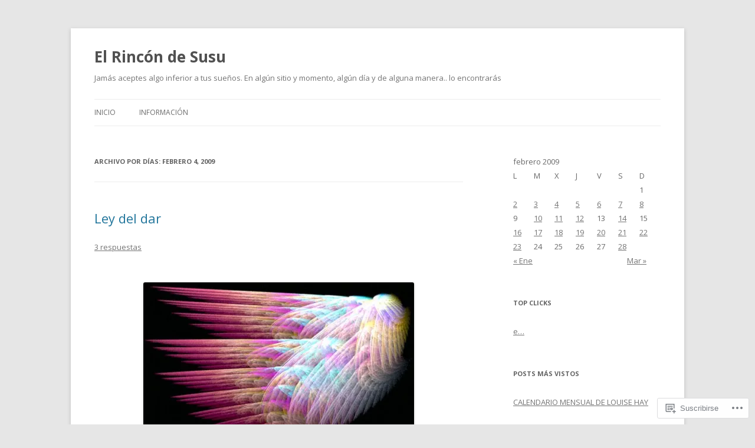

--- FILE ---
content_type: text/html; charset=UTF-8
request_url: https://elrincondesusu.wordpress.com/2009/02/04/
body_size: 21845
content:
<!DOCTYPE html>
<!--[if IE 7]>
<html class="ie ie7" lang="es">
<![endif]-->
<!--[if IE 8]>
<html class="ie ie8" lang="es">
<![endif]-->
<!--[if !(IE 7) & !(IE 8)]><!-->
<html lang="es">
<!--<![endif]-->
<head>
<meta charset="UTF-8" />
<meta name="viewport" content="width=device-width" />
<title>04 | febrero | 2009 | El Rincón de Susu</title>
<link rel="profile" href="https://gmpg.org/xfn/11" />
<link rel="pingback" href="https://elrincondesusu.wordpress.com/xmlrpc.php">
<!--[if lt IE 9]>
<script src="https://s0.wp.com/wp-content/themes/pub/twentytwelve/js/html5.js?m=1394055319i&amp;ver=3.7.0" type="text/javascript"></script>
<![endif]-->
<meta name='robots' content='max-image-preview:large' />
<link rel='dns-prefetch' href='//s0.wp.com' />
<link rel='dns-prefetch' href='//fonts-api.wp.com' />
<link href='https://fonts.gstatic.com' crossorigin rel='preconnect' />
<link rel="alternate" type="application/rss+xml" title="El Rincón de Susu &raquo; Feed" href="https://elrincondesusu.wordpress.com/feed/" />
<link rel="alternate" type="application/rss+xml" title="El Rincón de Susu &raquo; Feed de los comentarios" href="https://elrincondesusu.wordpress.com/comments/feed/" />
	<script type="text/javascript">
		/* <![CDATA[ */
		function addLoadEvent(func) {
			var oldonload = window.onload;
			if (typeof window.onload != 'function') {
				window.onload = func;
			} else {
				window.onload = function () {
					oldonload();
					func();
				}
			}
		}
		/* ]]> */
	</script>
	<style id='wp-emoji-styles-inline-css'>

	img.wp-smiley, img.emoji {
		display: inline !important;
		border: none !important;
		box-shadow: none !important;
		height: 1em !important;
		width: 1em !important;
		margin: 0 0.07em !important;
		vertical-align: -0.1em !important;
		background: none !important;
		padding: 0 !important;
	}
/*# sourceURL=wp-emoji-styles-inline-css */
</style>
<link crossorigin='anonymous' rel='stylesheet' id='all-css-2-1' href='/wp-content/plugins/gutenberg-core/v22.2.0/build/styles/block-library/style.css?m=1764855221i&cssminify=yes' type='text/css' media='all' />
<style id='wp-block-library-inline-css'>
.has-text-align-justify {
	text-align:justify;
}
.has-text-align-justify{text-align:justify;}

/*# sourceURL=wp-block-library-inline-css */
</style><style id='global-styles-inline-css'>
:root{--wp--preset--aspect-ratio--square: 1;--wp--preset--aspect-ratio--4-3: 4/3;--wp--preset--aspect-ratio--3-4: 3/4;--wp--preset--aspect-ratio--3-2: 3/2;--wp--preset--aspect-ratio--2-3: 2/3;--wp--preset--aspect-ratio--16-9: 16/9;--wp--preset--aspect-ratio--9-16: 9/16;--wp--preset--color--black: #000000;--wp--preset--color--cyan-bluish-gray: #abb8c3;--wp--preset--color--white: #fff;--wp--preset--color--pale-pink: #f78da7;--wp--preset--color--vivid-red: #cf2e2e;--wp--preset--color--luminous-vivid-orange: #ff6900;--wp--preset--color--luminous-vivid-amber: #fcb900;--wp--preset--color--light-green-cyan: #7bdcb5;--wp--preset--color--vivid-green-cyan: #00d084;--wp--preset--color--pale-cyan-blue: #8ed1fc;--wp--preset--color--vivid-cyan-blue: #0693e3;--wp--preset--color--vivid-purple: #9b51e0;--wp--preset--color--blue: #21759b;--wp--preset--color--dark-gray: #444;--wp--preset--color--medium-gray: #9f9f9f;--wp--preset--color--light-gray: #e6e6e6;--wp--preset--gradient--vivid-cyan-blue-to-vivid-purple: linear-gradient(135deg,rgb(6,147,227) 0%,rgb(155,81,224) 100%);--wp--preset--gradient--light-green-cyan-to-vivid-green-cyan: linear-gradient(135deg,rgb(122,220,180) 0%,rgb(0,208,130) 100%);--wp--preset--gradient--luminous-vivid-amber-to-luminous-vivid-orange: linear-gradient(135deg,rgb(252,185,0) 0%,rgb(255,105,0) 100%);--wp--preset--gradient--luminous-vivid-orange-to-vivid-red: linear-gradient(135deg,rgb(255,105,0) 0%,rgb(207,46,46) 100%);--wp--preset--gradient--very-light-gray-to-cyan-bluish-gray: linear-gradient(135deg,rgb(238,238,238) 0%,rgb(169,184,195) 100%);--wp--preset--gradient--cool-to-warm-spectrum: linear-gradient(135deg,rgb(74,234,220) 0%,rgb(151,120,209) 20%,rgb(207,42,186) 40%,rgb(238,44,130) 60%,rgb(251,105,98) 80%,rgb(254,248,76) 100%);--wp--preset--gradient--blush-light-purple: linear-gradient(135deg,rgb(255,206,236) 0%,rgb(152,150,240) 100%);--wp--preset--gradient--blush-bordeaux: linear-gradient(135deg,rgb(254,205,165) 0%,rgb(254,45,45) 50%,rgb(107,0,62) 100%);--wp--preset--gradient--luminous-dusk: linear-gradient(135deg,rgb(255,203,112) 0%,rgb(199,81,192) 50%,rgb(65,88,208) 100%);--wp--preset--gradient--pale-ocean: linear-gradient(135deg,rgb(255,245,203) 0%,rgb(182,227,212) 50%,rgb(51,167,181) 100%);--wp--preset--gradient--electric-grass: linear-gradient(135deg,rgb(202,248,128) 0%,rgb(113,206,126) 100%);--wp--preset--gradient--midnight: linear-gradient(135deg,rgb(2,3,129) 0%,rgb(40,116,252) 100%);--wp--preset--font-size--small: 13px;--wp--preset--font-size--medium: 20px;--wp--preset--font-size--large: 36px;--wp--preset--font-size--x-large: 42px;--wp--preset--font-family--albert-sans: 'Albert Sans', sans-serif;--wp--preset--font-family--alegreya: Alegreya, serif;--wp--preset--font-family--arvo: Arvo, serif;--wp--preset--font-family--bodoni-moda: 'Bodoni Moda', serif;--wp--preset--font-family--bricolage-grotesque: 'Bricolage Grotesque', sans-serif;--wp--preset--font-family--cabin: Cabin, sans-serif;--wp--preset--font-family--chivo: Chivo, sans-serif;--wp--preset--font-family--commissioner: Commissioner, sans-serif;--wp--preset--font-family--cormorant: Cormorant, serif;--wp--preset--font-family--courier-prime: 'Courier Prime', monospace;--wp--preset--font-family--crimson-pro: 'Crimson Pro', serif;--wp--preset--font-family--dm-mono: 'DM Mono', monospace;--wp--preset--font-family--dm-sans: 'DM Sans', sans-serif;--wp--preset--font-family--dm-serif-display: 'DM Serif Display', serif;--wp--preset--font-family--domine: Domine, serif;--wp--preset--font-family--eb-garamond: 'EB Garamond', serif;--wp--preset--font-family--epilogue: Epilogue, sans-serif;--wp--preset--font-family--fahkwang: Fahkwang, sans-serif;--wp--preset--font-family--figtree: Figtree, sans-serif;--wp--preset--font-family--fira-sans: 'Fira Sans', sans-serif;--wp--preset--font-family--fjalla-one: 'Fjalla One', sans-serif;--wp--preset--font-family--fraunces: Fraunces, serif;--wp--preset--font-family--gabarito: Gabarito, system-ui;--wp--preset--font-family--ibm-plex-mono: 'IBM Plex Mono', monospace;--wp--preset--font-family--ibm-plex-sans: 'IBM Plex Sans', sans-serif;--wp--preset--font-family--ibarra-real-nova: 'Ibarra Real Nova', serif;--wp--preset--font-family--instrument-serif: 'Instrument Serif', serif;--wp--preset--font-family--inter: Inter, sans-serif;--wp--preset--font-family--josefin-sans: 'Josefin Sans', sans-serif;--wp--preset--font-family--jost: Jost, sans-serif;--wp--preset--font-family--libre-baskerville: 'Libre Baskerville', serif;--wp--preset--font-family--libre-franklin: 'Libre Franklin', sans-serif;--wp--preset--font-family--literata: Literata, serif;--wp--preset--font-family--lora: Lora, serif;--wp--preset--font-family--merriweather: Merriweather, serif;--wp--preset--font-family--montserrat: Montserrat, sans-serif;--wp--preset--font-family--newsreader: Newsreader, serif;--wp--preset--font-family--noto-sans-mono: 'Noto Sans Mono', sans-serif;--wp--preset--font-family--nunito: Nunito, sans-serif;--wp--preset--font-family--open-sans: 'Open Sans', sans-serif;--wp--preset--font-family--overpass: Overpass, sans-serif;--wp--preset--font-family--pt-serif: 'PT Serif', serif;--wp--preset--font-family--petrona: Petrona, serif;--wp--preset--font-family--piazzolla: Piazzolla, serif;--wp--preset--font-family--playfair-display: 'Playfair Display', serif;--wp--preset--font-family--plus-jakarta-sans: 'Plus Jakarta Sans', sans-serif;--wp--preset--font-family--poppins: Poppins, sans-serif;--wp--preset--font-family--raleway: Raleway, sans-serif;--wp--preset--font-family--roboto: Roboto, sans-serif;--wp--preset--font-family--roboto-slab: 'Roboto Slab', serif;--wp--preset--font-family--rubik: Rubik, sans-serif;--wp--preset--font-family--rufina: Rufina, serif;--wp--preset--font-family--sora: Sora, sans-serif;--wp--preset--font-family--source-sans-3: 'Source Sans 3', sans-serif;--wp--preset--font-family--source-serif-4: 'Source Serif 4', serif;--wp--preset--font-family--space-mono: 'Space Mono', monospace;--wp--preset--font-family--syne: Syne, sans-serif;--wp--preset--font-family--texturina: Texturina, serif;--wp--preset--font-family--urbanist: Urbanist, sans-serif;--wp--preset--font-family--work-sans: 'Work Sans', sans-serif;--wp--preset--spacing--20: 0.44rem;--wp--preset--spacing--30: 0.67rem;--wp--preset--spacing--40: 1rem;--wp--preset--spacing--50: 1.5rem;--wp--preset--spacing--60: 2.25rem;--wp--preset--spacing--70: 3.38rem;--wp--preset--spacing--80: 5.06rem;--wp--preset--shadow--natural: 6px 6px 9px rgba(0, 0, 0, 0.2);--wp--preset--shadow--deep: 12px 12px 50px rgba(0, 0, 0, 0.4);--wp--preset--shadow--sharp: 6px 6px 0px rgba(0, 0, 0, 0.2);--wp--preset--shadow--outlined: 6px 6px 0px -3px rgb(255, 255, 255), 6px 6px rgb(0, 0, 0);--wp--preset--shadow--crisp: 6px 6px 0px rgb(0, 0, 0);}:where(.is-layout-flex){gap: 0.5em;}:where(.is-layout-grid){gap: 0.5em;}body .is-layout-flex{display: flex;}.is-layout-flex{flex-wrap: wrap;align-items: center;}.is-layout-flex > :is(*, div){margin: 0;}body .is-layout-grid{display: grid;}.is-layout-grid > :is(*, div){margin: 0;}:where(.wp-block-columns.is-layout-flex){gap: 2em;}:where(.wp-block-columns.is-layout-grid){gap: 2em;}:where(.wp-block-post-template.is-layout-flex){gap: 1.25em;}:where(.wp-block-post-template.is-layout-grid){gap: 1.25em;}.has-black-color{color: var(--wp--preset--color--black) !important;}.has-cyan-bluish-gray-color{color: var(--wp--preset--color--cyan-bluish-gray) !important;}.has-white-color{color: var(--wp--preset--color--white) !important;}.has-pale-pink-color{color: var(--wp--preset--color--pale-pink) !important;}.has-vivid-red-color{color: var(--wp--preset--color--vivid-red) !important;}.has-luminous-vivid-orange-color{color: var(--wp--preset--color--luminous-vivid-orange) !important;}.has-luminous-vivid-amber-color{color: var(--wp--preset--color--luminous-vivid-amber) !important;}.has-light-green-cyan-color{color: var(--wp--preset--color--light-green-cyan) !important;}.has-vivid-green-cyan-color{color: var(--wp--preset--color--vivid-green-cyan) !important;}.has-pale-cyan-blue-color{color: var(--wp--preset--color--pale-cyan-blue) !important;}.has-vivid-cyan-blue-color{color: var(--wp--preset--color--vivid-cyan-blue) !important;}.has-vivid-purple-color{color: var(--wp--preset--color--vivid-purple) !important;}.has-black-background-color{background-color: var(--wp--preset--color--black) !important;}.has-cyan-bluish-gray-background-color{background-color: var(--wp--preset--color--cyan-bluish-gray) !important;}.has-white-background-color{background-color: var(--wp--preset--color--white) !important;}.has-pale-pink-background-color{background-color: var(--wp--preset--color--pale-pink) !important;}.has-vivid-red-background-color{background-color: var(--wp--preset--color--vivid-red) !important;}.has-luminous-vivid-orange-background-color{background-color: var(--wp--preset--color--luminous-vivid-orange) !important;}.has-luminous-vivid-amber-background-color{background-color: var(--wp--preset--color--luminous-vivid-amber) !important;}.has-light-green-cyan-background-color{background-color: var(--wp--preset--color--light-green-cyan) !important;}.has-vivid-green-cyan-background-color{background-color: var(--wp--preset--color--vivid-green-cyan) !important;}.has-pale-cyan-blue-background-color{background-color: var(--wp--preset--color--pale-cyan-blue) !important;}.has-vivid-cyan-blue-background-color{background-color: var(--wp--preset--color--vivid-cyan-blue) !important;}.has-vivid-purple-background-color{background-color: var(--wp--preset--color--vivid-purple) !important;}.has-black-border-color{border-color: var(--wp--preset--color--black) !important;}.has-cyan-bluish-gray-border-color{border-color: var(--wp--preset--color--cyan-bluish-gray) !important;}.has-white-border-color{border-color: var(--wp--preset--color--white) !important;}.has-pale-pink-border-color{border-color: var(--wp--preset--color--pale-pink) !important;}.has-vivid-red-border-color{border-color: var(--wp--preset--color--vivid-red) !important;}.has-luminous-vivid-orange-border-color{border-color: var(--wp--preset--color--luminous-vivid-orange) !important;}.has-luminous-vivid-amber-border-color{border-color: var(--wp--preset--color--luminous-vivid-amber) !important;}.has-light-green-cyan-border-color{border-color: var(--wp--preset--color--light-green-cyan) !important;}.has-vivid-green-cyan-border-color{border-color: var(--wp--preset--color--vivid-green-cyan) !important;}.has-pale-cyan-blue-border-color{border-color: var(--wp--preset--color--pale-cyan-blue) !important;}.has-vivid-cyan-blue-border-color{border-color: var(--wp--preset--color--vivid-cyan-blue) !important;}.has-vivid-purple-border-color{border-color: var(--wp--preset--color--vivid-purple) !important;}.has-vivid-cyan-blue-to-vivid-purple-gradient-background{background: var(--wp--preset--gradient--vivid-cyan-blue-to-vivid-purple) !important;}.has-light-green-cyan-to-vivid-green-cyan-gradient-background{background: var(--wp--preset--gradient--light-green-cyan-to-vivid-green-cyan) !important;}.has-luminous-vivid-amber-to-luminous-vivid-orange-gradient-background{background: var(--wp--preset--gradient--luminous-vivid-amber-to-luminous-vivid-orange) !important;}.has-luminous-vivid-orange-to-vivid-red-gradient-background{background: var(--wp--preset--gradient--luminous-vivid-orange-to-vivid-red) !important;}.has-very-light-gray-to-cyan-bluish-gray-gradient-background{background: var(--wp--preset--gradient--very-light-gray-to-cyan-bluish-gray) !important;}.has-cool-to-warm-spectrum-gradient-background{background: var(--wp--preset--gradient--cool-to-warm-spectrum) !important;}.has-blush-light-purple-gradient-background{background: var(--wp--preset--gradient--blush-light-purple) !important;}.has-blush-bordeaux-gradient-background{background: var(--wp--preset--gradient--blush-bordeaux) !important;}.has-luminous-dusk-gradient-background{background: var(--wp--preset--gradient--luminous-dusk) !important;}.has-pale-ocean-gradient-background{background: var(--wp--preset--gradient--pale-ocean) !important;}.has-electric-grass-gradient-background{background: var(--wp--preset--gradient--electric-grass) !important;}.has-midnight-gradient-background{background: var(--wp--preset--gradient--midnight) !important;}.has-small-font-size{font-size: var(--wp--preset--font-size--small) !important;}.has-medium-font-size{font-size: var(--wp--preset--font-size--medium) !important;}.has-large-font-size{font-size: var(--wp--preset--font-size--large) !important;}.has-x-large-font-size{font-size: var(--wp--preset--font-size--x-large) !important;}.has-albert-sans-font-family{font-family: var(--wp--preset--font-family--albert-sans) !important;}.has-alegreya-font-family{font-family: var(--wp--preset--font-family--alegreya) !important;}.has-arvo-font-family{font-family: var(--wp--preset--font-family--arvo) !important;}.has-bodoni-moda-font-family{font-family: var(--wp--preset--font-family--bodoni-moda) !important;}.has-bricolage-grotesque-font-family{font-family: var(--wp--preset--font-family--bricolage-grotesque) !important;}.has-cabin-font-family{font-family: var(--wp--preset--font-family--cabin) !important;}.has-chivo-font-family{font-family: var(--wp--preset--font-family--chivo) !important;}.has-commissioner-font-family{font-family: var(--wp--preset--font-family--commissioner) !important;}.has-cormorant-font-family{font-family: var(--wp--preset--font-family--cormorant) !important;}.has-courier-prime-font-family{font-family: var(--wp--preset--font-family--courier-prime) !important;}.has-crimson-pro-font-family{font-family: var(--wp--preset--font-family--crimson-pro) !important;}.has-dm-mono-font-family{font-family: var(--wp--preset--font-family--dm-mono) !important;}.has-dm-sans-font-family{font-family: var(--wp--preset--font-family--dm-sans) !important;}.has-dm-serif-display-font-family{font-family: var(--wp--preset--font-family--dm-serif-display) !important;}.has-domine-font-family{font-family: var(--wp--preset--font-family--domine) !important;}.has-eb-garamond-font-family{font-family: var(--wp--preset--font-family--eb-garamond) !important;}.has-epilogue-font-family{font-family: var(--wp--preset--font-family--epilogue) !important;}.has-fahkwang-font-family{font-family: var(--wp--preset--font-family--fahkwang) !important;}.has-figtree-font-family{font-family: var(--wp--preset--font-family--figtree) !important;}.has-fira-sans-font-family{font-family: var(--wp--preset--font-family--fira-sans) !important;}.has-fjalla-one-font-family{font-family: var(--wp--preset--font-family--fjalla-one) !important;}.has-fraunces-font-family{font-family: var(--wp--preset--font-family--fraunces) !important;}.has-gabarito-font-family{font-family: var(--wp--preset--font-family--gabarito) !important;}.has-ibm-plex-mono-font-family{font-family: var(--wp--preset--font-family--ibm-plex-mono) !important;}.has-ibm-plex-sans-font-family{font-family: var(--wp--preset--font-family--ibm-plex-sans) !important;}.has-ibarra-real-nova-font-family{font-family: var(--wp--preset--font-family--ibarra-real-nova) !important;}.has-instrument-serif-font-family{font-family: var(--wp--preset--font-family--instrument-serif) !important;}.has-inter-font-family{font-family: var(--wp--preset--font-family--inter) !important;}.has-josefin-sans-font-family{font-family: var(--wp--preset--font-family--josefin-sans) !important;}.has-jost-font-family{font-family: var(--wp--preset--font-family--jost) !important;}.has-libre-baskerville-font-family{font-family: var(--wp--preset--font-family--libre-baskerville) !important;}.has-libre-franklin-font-family{font-family: var(--wp--preset--font-family--libre-franklin) !important;}.has-literata-font-family{font-family: var(--wp--preset--font-family--literata) !important;}.has-lora-font-family{font-family: var(--wp--preset--font-family--lora) !important;}.has-merriweather-font-family{font-family: var(--wp--preset--font-family--merriweather) !important;}.has-montserrat-font-family{font-family: var(--wp--preset--font-family--montserrat) !important;}.has-newsreader-font-family{font-family: var(--wp--preset--font-family--newsreader) !important;}.has-noto-sans-mono-font-family{font-family: var(--wp--preset--font-family--noto-sans-mono) !important;}.has-nunito-font-family{font-family: var(--wp--preset--font-family--nunito) !important;}.has-open-sans-font-family{font-family: var(--wp--preset--font-family--open-sans) !important;}.has-overpass-font-family{font-family: var(--wp--preset--font-family--overpass) !important;}.has-pt-serif-font-family{font-family: var(--wp--preset--font-family--pt-serif) !important;}.has-petrona-font-family{font-family: var(--wp--preset--font-family--petrona) !important;}.has-piazzolla-font-family{font-family: var(--wp--preset--font-family--piazzolla) !important;}.has-playfair-display-font-family{font-family: var(--wp--preset--font-family--playfair-display) !important;}.has-plus-jakarta-sans-font-family{font-family: var(--wp--preset--font-family--plus-jakarta-sans) !important;}.has-poppins-font-family{font-family: var(--wp--preset--font-family--poppins) !important;}.has-raleway-font-family{font-family: var(--wp--preset--font-family--raleway) !important;}.has-roboto-font-family{font-family: var(--wp--preset--font-family--roboto) !important;}.has-roboto-slab-font-family{font-family: var(--wp--preset--font-family--roboto-slab) !important;}.has-rubik-font-family{font-family: var(--wp--preset--font-family--rubik) !important;}.has-rufina-font-family{font-family: var(--wp--preset--font-family--rufina) !important;}.has-sora-font-family{font-family: var(--wp--preset--font-family--sora) !important;}.has-source-sans-3-font-family{font-family: var(--wp--preset--font-family--source-sans-3) !important;}.has-source-serif-4-font-family{font-family: var(--wp--preset--font-family--source-serif-4) !important;}.has-space-mono-font-family{font-family: var(--wp--preset--font-family--space-mono) !important;}.has-syne-font-family{font-family: var(--wp--preset--font-family--syne) !important;}.has-texturina-font-family{font-family: var(--wp--preset--font-family--texturina) !important;}.has-urbanist-font-family{font-family: var(--wp--preset--font-family--urbanist) !important;}.has-work-sans-font-family{font-family: var(--wp--preset--font-family--work-sans) !important;}
/*# sourceURL=global-styles-inline-css */
</style>

<style id='classic-theme-styles-inline-css'>
/*! This file is auto-generated */
.wp-block-button__link{color:#fff;background-color:#32373c;border-radius:9999px;box-shadow:none;text-decoration:none;padding:calc(.667em + 2px) calc(1.333em + 2px);font-size:1.125em}.wp-block-file__button{background:#32373c;color:#fff;text-decoration:none}
/*# sourceURL=/wp-includes/css/classic-themes.min.css */
</style>
<link crossorigin='anonymous' rel='stylesheet' id='all-css-4-1' href='/_static/??-eJx9jUsOwjAMRC+EY6UgCAvEWZrEKoG4jWq3hduTLvisurFG1nszuBQIQ6/UK5Y8dakXDIPPQ3gINsY6Y0ESl0ww0mwOGJPolwDRVyYTRHb4V8QT/LpGqn8ura4EU0wtZeKKbWlLih1p1eWTQem5rZQ6A96XkUSgXk4Tg97qlqzelS/26KzbN835dH8DjlpbIA==&cssminify=yes' type='text/css' media='all' />
<link rel='stylesheet' id='twentytwelve-fonts-css' href='https://fonts-api.wp.com/css?family=Open+Sans%3A400italic%2C700italic%2C400%2C700&#038;subset=latin%2Clatin-ext&#038;display=fallback' media='all' />
<link crossorigin='anonymous' rel='stylesheet' id='all-css-6-1' href='/_static/??-eJzTLy/QTc7PK0nNK9EvyUjNTS3WLyhN0i8pBwpUAsmcslT94pLKnFS95OJiHX0iVAPV6Sfl5CdnF4O02OfaGpqbWpibWJiZW2YBADBZKMU=&cssminify=yes' type='text/css' media='all' />
<link crossorigin='anonymous' rel='stylesheet' id='all-css-8-1' href='/_static/??-eJx9i0EOwjAMBD+EcUEiggPiLW1k0iAnjmqnUX9PuLUXLqud1Q62Al6yUTa0mRIpljqhtT5sPXklVNuYoBUv6exVT7hzUoXCNcSsuNDEEnoN2F87/CcFEmDxo0XJB4A3j3H5qa/0vNyGh3PD1d0/X5shQdY=&cssminify=yes' type='text/css' media='all' />
<style id='jetpack-global-styles-frontend-style-inline-css'>
:root { --font-headings: unset; --font-base: unset; --font-headings-default: -apple-system,BlinkMacSystemFont,"Segoe UI",Roboto,Oxygen-Sans,Ubuntu,Cantarell,"Helvetica Neue",sans-serif; --font-base-default: -apple-system,BlinkMacSystemFont,"Segoe UI",Roboto,Oxygen-Sans,Ubuntu,Cantarell,"Helvetica Neue",sans-serif;}
/*# sourceURL=jetpack-global-styles-frontend-style-inline-css */
</style>
<link crossorigin='anonymous' rel='stylesheet' id='all-css-10-1' href='/wp-content/themes/h4/global.css?m=1420737423i&cssminify=yes' type='text/css' media='all' />
<script type="text/javascript" id="wpcom-actionbar-placeholder-js-extra">
/* <![CDATA[ */
var actionbardata = {"siteID":"1311777","postID":"0","siteURL":"https://elrincondesusu.wordpress.com","xhrURL":"https://elrincondesusu.wordpress.com/wp-admin/admin-ajax.php","nonce":"82a9033793","isLoggedIn":"","statusMessage":"","subsEmailDefault":"instantly","proxyScriptUrl":"https://s0.wp.com/wp-content/js/wpcom-proxy-request.js?m=1513050504i&amp;ver=20211021","i18n":{"followedText":"Las nuevas entradas de este sitio aparecer\u00e1n ahora en tu \u003Ca href=\"https://wordpress.com/reader\"\u003ELector\u003C/a\u003E","foldBar":"Contraer esta barra","unfoldBar":"Expandir esta barra","shortLinkCopied":"El enlace corto se ha copiado al portapapeles."}};
//# sourceURL=wpcom-actionbar-placeholder-js-extra
/* ]]> */
</script>
<script type="text/javascript" id="jetpack-mu-wpcom-settings-js-before">
/* <![CDATA[ */
var JETPACK_MU_WPCOM_SETTINGS = {"assetsUrl":"https://s0.wp.com/wp-content/mu-plugins/jetpack-mu-wpcom-plugin/sun/jetpack_vendor/automattic/jetpack-mu-wpcom/src/build/"};
//# sourceURL=jetpack-mu-wpcom-settings-js-before
/* ]]> */
</script>
<script crossorigin='anonymous' type='text/javascript'  src='/_static/??-eJzTLy/QTc7PK0nNK9HPKtYvyinRLSjKr6jUyyrW0QfKZeYl55SmpBaDJLMKS1OLKqGUXm5mHkFFurmZ6UWJJalQxfa5tobmRgamxgZmFpZZACbyLJI='></script>
<script type="text/javascript" id="rlt-proxy-js-after">
/* <![CDATA[ */
	rltInitialize( {"token":null,"iframeOrigins":["https:\/\/widgets.wp.com"]} );
//# sourceURL=rlt-proxy-js-after
/* ]]> */
</script>
<link rel="EditURI" type="application/rsd+xml" title="RSD" href="https://elrincondesusu.wordpress.com/xmlrpc.php?rsd" />
<meta name="generator" content="WordPress.com" />

<!-- Jetpack Open Graph Tags -->
<meta property="og:type" content="website" />
<meta property="og:title" content="febrero 4, 2009 &#8211; El Rincón de Susu" />
<meta property="og:site_name" content="El Rincón de Susu" />
<meta property="og:image" content="https://secure.gravatar.com/blavatar/66a97cc635cead8da212e5958dbfe56e03271002db6c0618a3c48a2da79aca62?s=200&#038;ts=1768525452" />
<meta property="og:image:width" content="200" />
<meta property="og:image:height" content="200" />
<meta property="og:image:alt" content="" />
<meta property="og:locale" content="es_ES" />
<meta property="fb:app_id" content="249643311490" />

<!-- End Jetpack Open Graph Tags -->
<link rel="shortcut icon" type="image/x-icon" href="https://secure.gravatar.com/blavatar/66a97cc635cead8da212e5958dbfe56e03271002db6c0618a3c48a2da79aca62?s=32" sizes="16x16" />
<link rel="icon" type="image/x-icon" href="https://secure.gravatar.com/blavatar/66a97cc635cead8da212e5958dbfe56e03271002db6c0618a3c48a2da79aca62?s=32" sizes="16x16" />
<link rel="apple-touch-icon" href="https://secure.gravatar.com/blavatar/66a97cc635cead8da212e5958dbfe56e03271002db6c0618a3c48a2da79aca62?s=114" />
<link rel='openid.server' href='https://elrincondesusu.wordpress.com/?openidserver=1' />
<link rel='openid.delegate' href='https://elrincondesusu.wordpress.com/' />
<link rel="search" type="application/opensearchdescription+xml" href="https://elrincondesusu.wordpress.com/osd.xml" title="El Rincón de Susu" />
<link rel="search" type="application/opensearchdescription+xml" href="https://s1.wp.com/opensearch.xml" title="WordPress.com" />
<style type="text/css">.recentcomments a{display:inline !important;padding:0 !important;margin:0 !important;}</style>		<style type="text/css">
			.recentcomments a {
				display: inline !important;
				padding: 0 !important;
				margin: 0 !important;
			}

			table.recentcommentsavatartop img.avatar, table.recentcommentsavatarend img.avatar {
				border: 0px;
				margin: 0;
			}

			table.recentcommentsavatartop a, table.recentcommentsavatarend a {
				border: 0px !important;
				background-color: transparent !important;
			}

			td.recentcommentsavatarend, td.recentcommentsavatartop {
				padding: 0px 0px 1px 0px;
				margin: 0px;
			}

			td.recentcommentstextend {
				border: none !important;
				padding: 0px 0px 2px 10px;
			}

			.rtl td.recentcommentstextend {
				padding: 0px 10px 2px 0px;
			}

			td.recentcommentstexttop {
				border: none;
				padding: 0px 0px 0px 10px;
			}

			.rtl td.recentcommentstexttop {
				padding: 0px 10px 0px 0px;
			}
		</style>
		<meta name="description" content="1 entrada publicada por elrincondesusu el February 4, 2009" />
<link crossorigin='anonymous' rel='stylesheet' id='all-css-2-3' href='/_static/??-eJydzM0KwkAMBOAXsgZ/avEgPorUNJRtdzehk2Xp26ugnsXbzDB8VK1hzS7ZKZXGYhlDBk3i1vP87oSS6RYy0z0qzyDUYLJsGdjQz0DSoUQBcb9ogcTv5zP86dUwjOIgV2tM8UzwNcpLu6bLrmsP++58OrbTA7w2WLc=&cssminify=yes' type='text/css' media='all' />
</head>

<body class="archive date wp-embed-responsive wp-theme-pubtwentytwelve customizer-styles-applied custom-font-enabled single-author jetpack-reblog-enabled">
<div id="page" class="hfeed site">
	<header id="masthead" class="site-header">
				<hgroup>
			<h1 class="site-title"><a href="https://elrincondesusu.wordpress.com/" title="El Rincón de Susu" rel="home">El Rincón de Susu</a></h1>
			<h2 class="site-description">Jamás aceptes algo inferior a tus sueños. En algún sitio y momento, algún día y de alguna manera.. lo encontrarás</h2>
		</hgroup>

		<nav id="site-navigation" class="main-navigation">
			<button class="menu-toggle">Menú</button>
			<a class="assistive-text" href="#content" title="Saltar al contenido">Saltar al contenido</a>
			<div class="nav-menu"><ul>
<li ><a href="https://elrincondesusu.wordpress.com/">Inicio</a></li><li class="page_item page-item-2"><a href="https://elrincondesusu.wordpress.com/acerca%20de/">Informaci&oacute;n</a></li>
</ul></div>
		</nav><!-- #site-navigation -->

			</header><!-- #masthead -->

	<div id="main" class="wrapper">
	<section id="primary" class="site-content">
		<div id="content" role="main">

					<header class="archive-header">
				<h1 class="archive-title">
				Archivo por días: <span>febrero 4, 2009</span>				</h1>
			</header><!-- .archive-header -->

			
	<article id="post-3129" class="post-3129 post type-post status-publish format-standard hentry category-crecimiento">
				<header class="entry-header">
			
						<h1 class="entry-title">
				<a href="https://elrincondesusu.wordpress.com/2009/02/04/ley-del-dar/" rel="bookmark">Ley del dar</a>
			</h1>
										<div class="comments-link">
					<a href="https://elrincondesusu.wordpress.com/2009/02/04/ley-del-dar/#comments">3 respuestas</a>				</div><!-- .comments-link -->
					</header><!-- .entry-header -->

				<div class="entry-content">
			<div class="cs-rating pd-rating" id="pd_rating_holder_40044_post_3129"></div><br/><p style="text-align:center;"><img data-attachment-id="3130" data-permalink="https://elrincondesusu.wordpress.com/2009/02/04/ley-del-dar/angelfractal/" data-orig-file="https://elrincondesusu.wordpress.com/wp-content/uploads/2009/02/angelfractal.jpg" data-orig-size="623,404" data-comments-opened="1" data-image-meta="{&quot;aperture&quot;:&quot;0&quot;,&quot;credit&quot;:&quot;&quot;,&quot;camera&quot;:&quot;&quot;,&quot;caption&quot;:&quot;&quot;,&quot;created_timestamp&quot;:&quot;0&quot;,&quot;copyright&quot;:&quot;&quot;,&quot;focal_length&quot;:&quot;0&quot;,&quot;iso&quot;:&quot;0&quot;,&quot;shutter_speed&quot;:&quot;0&quot;,&quot;title&quot;:&quot;&quot;}" data-image-title="angelfractal" data-image-description="" data-image-caption="" data-medium-file="https://elrincondesusu.wordpress.com/wp-content/uploads/2009/02/angelfractal.jpg?w=300" data-large-file="https://elrincondesusu.wordpress.com/wp-content/uploads/2009/02/angelfractal.jpg?w=623" class="alignnone size-full wp-image-3130" title="angelfractal" src="https://elrincondesusu.wordpress.com/wp-content/uploads/2009/02/angelfractal.jpg?w=625" alt="angelfractal"   srcset="https://elrincondesusu.wordpress.com/wp-content/uploads/2009/02/angelfractal.jpg?w=459&amp;h=298 459w, https://elrincondesusu.wordpress.com/wp-content/uploads/2009/02/angelfractal.jpg?w=150&amp;h=97 150w, https://elrincondesusu.wordpress.com/wp-content/uploads/2009/02/angelfractal.jpg?w=300&amp;h=195 300w, https://elrincondesusu.wordpress.com/wp-content/uploads/2009/02/angelfractal.jpg 623w" sizes="(max-width: 459px) 100vw, 459px" /></p>
<p>El universo opera por medio de un intercambio dinámico. Dar y recibir son aspectos diferentes del flujo de energía en el universo y si estamos dispuestos a dar aquello  que buscamos, mantendremos la abundancia del universo circulando en nuestra vida.</p>
<p>Nada es estático. Nuestro cuerpo está en intercambio dinámico y constante con el cuerpo del universo; nuestra mente mantiene una interacción dinámica con la mente del cosmos; nuestra energía es una expresión de la energía del cosmos.</p>
<p>El flujo de la vida no es otra cosa que la interacción armonioso de todos los elementos y las fuerzas que estructuran el campo de la existencia.</p>
<p>Esta armoniosa interacción de los elementos y las fuerzas de la vida opera a través de la ley del dar. Puesto que nuestro cuerpo, nuestra mente y el universo mantienen un constante y dinámico intercambio, frenar la circulación de la energía es como frenar el flujo sanguíneo.</p>
<p>Por ello debemos dar y recibir a fin de mantener la riqueza, la abundancia, la prosperidad o cualquier cosa que deseamos en la vida circulando permanentemente.</p>
<p>En toda semilla está la promesa de miles de bosques. Pero la semilla no debe ser acaparada; ella debe dar su inteligencia al suelo fértil. A través de su acción de dar, su energía invisible fluye para convertirse en una manifestación material.</p>
<p>Cuanto más demos más recibiremos, porque mantendremos la abundancia del universo circulando en nuestra vida. En realidad, todo lo que tiene valor en la vida se multiplica únicamente cuando es dado. Lo que no se multiplica a través del dar, ni vale la pena darse, ni vale la pena recibirse.</p>
<p>Si al dar sentimos que hemos perdido algo, el regalo no ha sido dado en realidad, y entonces no generará abundancia. Cuando damos a regañadientes, no hay energía detrás de nuestro acto de dar.</p>
<p>Al dar y al recibir, lo más importante es la intención. La intención debe ser siempre crear felicidad para quien da y para quien recibe, porque la felicidad sostiene y sustenta la vida y, por tanto, genera abundancia. La retribución es directamente proporcional a lo que se da, cuando el acto es incondicional y sale del corazón.</p>
<p>Por eso el acto de dar debe ser alegre, la actitud mental debe ser tal que se sienta alegría en el acto mismo de dar. De esa manera, la energía que hay en el acto de dar aumenta muchas veces más.</p>
<p>Si deseamos alegría, démosle alegría a los otros; si deseamos amor, aprendamos a dar amor; si deseamos atención y aprecio, aprendamos a prestar atención y a apreciar a los demás; si deseamos riqueza material, ayudemos a otros a conseguir esa riqueza. En realidad la manera más fácil de obtener lo que deseamos es ayudar a los demás a conseguir lo que ellos desean.</p>
<p>Si deseamos recibir el beneficio de todas las cosas buenas de la vida, aprendamos a desearle en silencio a todo el mundo todas las cosas buenas de la vida. Incluso la sola idea de dar, el simple deseo, o una sencilla oración, tienen el poder de afectar a los demás.</p>
<p>Esto se debe a que nuestro cuerpo, reducido a su estado esencial, es un haz individual de energía e información en medio de un universo de energía e información.</p>
<p>Somos haces individuales de conciencia en medio de un universo consciente. La palabra «conciencia» implica mucho más que energía e información, implica una energía y una información que viven en forma de pensamiento.</p>
<p>Por tanto, somos haces de pensamiento en medio de un universo pensante. Y el pensamiento tiene el poder de transformar.</p>
<p>La vida es la danza eterna de la conciencia, que se manifiesta como un intercambio dinámico de impulsos de inteligencia entre el microcosmos y el macrocosmos, entre el cuerpo humano y el cuerpo universal, entre la mente humana y la mente cósmica.</p>
<p>Cuando aprendemos a dar aquello que buscamos, activamos esa danza y su coreografía con un movimiento exquisito, enérgico y vital, que constituye el palpitar eterno de la vida.</p>
<p>La mejor manera de hacerlo es tomando la decisión de que cada vez que entremos en contacto con una persona, le daremos algo. No es necesario que sean cosas materiales; podría ser una flor, un cumplido o una oración. En realidad, las formas más poderosas de dar no son materiales.</p>
<p>Obsequios como interesarse, prestar atención, dar afecto, aprecio y amor, son algunos de los más preciados que se pueden dar, y no cuestan nada. Cuando nos encontremos con alguien, enviémosle en silencio un buen deseo por su felicidad, alegría y bienestar. Esta forma de generosidad silenciosa es muy poderosa.</p>
<p>Tomemos la decisión de dar en todo lugar a donde vayamos, y a quien quiera que veamos. Mientras estemos dando, estaremos recibiendo. Cuanto más demos, más confianza tendremos en los efectos milagrosos de esta ley. Y a medida que recibamos más, también aumentará nuestra capacidad de dar.</p>
<p>Nuestra verdadera naturaleza es de prosperidad y abundancia; somos naturalmente prósperos porque la naturaleza provee a todas la necesidades y deseos. No nos falta nada porque nuestra naturaleza esencial es la potencialidad pura, las posibilidades infinitas.</p>
<p>Por consiguiente, debemos saber que ya somos intrínsecamente ricos, independientemente de cuánto dinero tengamos, porque la fuente de toda riqueza es el campo de la potencialidad pura, es la conciencia que sabe cómo satisfacer cada necesidad, incluyendo la alegría, el amor, la risa, la paz, la armonía y el conocimiento.</p>
<p>Si vamos en pos de estas cosas primero, no solamente para nosotros mismos, sino para los demás, todo lo demás nos llegará espontáneamente.</p>
<p>Deepak Chopra…</p>
<p style="text-align:center;"> </p>
<div id="jp-post-flair" class="sharedaddy sd-rating-enabled sd-sharing-enabled"></div>					</div><!-- .entry-content -->
		
		<footer class="entry-meta">
			Esta entrada fue publicada en <a href="https://elrincondesusu.wordpress.com/category/crecimiento/" rel="category tag">Crecimiento</a> el <a href="https://elrincondesusu.wordpress.com/2009/02/04/ley-del-dar/" title="12:25 PM" rel="bookmark"><time class="entry-date" datetime="2009-02-04T12:25:19+03:30">febrero 4, 2009</time></a><span class="by-author"> por <span class="author vcard"><a class="url fn n" href="https://elrincondesusu.wordpress.com/author/elrincondesusu/" title="Ver todas las entradas de elrincondesusu" rel="author">elrincondesusu</a></span></span>.								</footer><!-- .entry-meta -->
	</article><!-- #post -->

		
		</div><!-- #content -->
	</section><!-- #primary -->


			<div id="secondary" class="widget-area" role="complementary">
						<aside id="calendar-2" class="widget widget_calendar"><div id="calendar_wrap" class="calendar_wrap"><table id="wp-calendar" class="wp-calendar-table">
	<caption>febrero 2009</caption>
	<thead>
	<tr>
		<th scope="col" aria-label="lunes">L</th>
		<th scope="col" aria-label="martes">M</th>
		<th scope="col" aria-label="miércoles">X</th>
		<th scope="col" aria-label="jueves">J</th>
		<th scope="col" aria-label="viernes">V</th>
		<th scope="col" aria-label="sábado">S</th>
		<th scope="col" aria-label="domingo">D</th>
	</tr>
	</thead>
	<tbody>
	<tr>
		<td colspan="6" class="pad">&nbsp;</td><td>1</td>
	</tr>
	<tr>
		<td><a href="https://elrincondesusu.wordpress.com/2009/02/02/" aria-label="Entradas publicadas el 2 de February de 2009">2</a></td><td><a href="https://elrincondesusu.wordpress.com/2009/02/03/" aria-label="Entradas publicadas el 3 de February de 2009">3</a></td><td><a href="https://elrincondesusu.wordpress.com/2009/02/04/" aria-label="Entradas publicadas el 4 de February de 2009">4</a></td><td><a href="https://elrincondesusu.wordpress.com/2009/02/05/" aria-label="Entradas publicadas el 5 de February de 2009">5</a></td><td><a href="https://elrincondesusu.wordpress.com/2009/02/06/" aria-label="Entradas publicadas el 6 de February de 2009">6</a></td><td><a href="https://elrincondesusu.wordpress.com/2009/02/07/" aria-label="Entradas publicadas el 7 de February de 2009">7</a></td><td><a href="https://elrincondesusu.wordpress.com/2009/02/08/" aria-label="Entradas publicadas el 8 de February de 2009">8</a></td>
	</tr>
	<tr>
		<td>9</td><td><a href="https://elrincondesusu.wordpress.com/2009/02/10/" aria-label="Entradas publicadas el 10 de February de 2009">10</a></td><td><a href="https://elrincondesusu.wordpress.com/2009/02/11/" aria-label="Entradas publicadas el 11 de February de 2009">11</a></td><td><a href="https://elrincondesusu.wordpress.com/2009/02/12/" aria-label="Entradas publicadas el 12 de February de 2009">12</a></td><td>13</td><td><a href="https://elrincondesusu.wordpress.com/2009/02/14/" aria-label="Entradas publicadas el 14 de February de 2009">14</a></td><td>15</td>
	</tr>
	<tr>
		<td><a href="https://elrincondesusu.wordpress.com/2009/02/16/" aria-label="Entradas publicadas el 16 de February de 2009">16</a></td><td><a href="https://elrincondesusu.wordpress.com/2009/02/17/" aria-label="Entradas publicadas el 17 de February de 2009">17</a></td><td><a href="https://elrincondesusu.wordpress.com/2009/02/18/" aria-label="Entradas publicadas el 18 de February de 2009">18</a></td><td><a href="https://elrincondesusu.wordpress.com/2009/02/19/" aria-label="Entradas publicadas el 19 de February de 2009">19</a></td><td><a href="https://elrincondesusu.wordpress.com/2009/02/20/" aria-label="Entradas publicadas el 20 de February de 2009">20</a></td><td><a href="https://elrincondesusu.wordpress.com/2009/02/21/" aria-label="Entradas publicadas el 21 de February de 2009">21</a></td><td><a href="https://elrincondesusu.wordpress.com/2009/02/22/" aria-label="Entradas publicadas el 22 de February de 2009">22</a></td>
	</tr>
	<tr>
		<td><a href="https://elrincondesusu.wordpress.com/2009/02/23/" aria-label="Entradas publicadas el 23 de February de 2009">23</a></td><td>24</td><td>25</td><td>26</td><td>27</td><td><a href="https://elrincondesusu.wordpress.com/2009/02/28/" aria-label="Entradas publicadas el 28 de February de 2009">28</a></td>
		<td class="pad" colspan="1">&nbsp;</td>
	</tr>
	</tbody>
	</table><nav aria-label="Meses anteriores y posteriores" class="wp-calendar-nav">
		<span class="wp-calendar-nav-prev"><a href="https://elrincondesusu.wordpress.com/2009/01/">&laquo; Ene</a></span>
		<span class="pad">&nbsp;</span>
		<span class="wp-calendar-nav-next"><a href="https://elrincondesusu.wordpress.com/2009/03/">Mar &raquo;</a></span>
	</nav></div></aside><aside id="top-clicks-2" class="widget widget_top-clicks"><h3 class="widget-title">Top Clicks</h3><ul><li><a href='https://elrincondesusu.wordpress.com/wp-content/uploads/2010/06/embrace-print-c10290923.jpg' target='_blank' rel='nofollow'>e&#8230;</a></li></ul></aside><aside id="top-posts-2" class="widget widget_top-posts"><h3 class="widget-title">Posts Más Vistos</h3><ul><li><a href="https://elrincondesusu.wordpress.com/2009/01/07/calendario-mensual-de-louise-hay/" class="bump-view" data-bump-view="tp">CALENDARIO MENSUAL DE LOUISE HAY </a></li></ul></aside><aside id="linkcat-1356" class="widget widget_links"><h3 class="widget-title">Blogroll</h3>
	<ul class='xoxo blogroll'>
<li><a href="http://bahianoticias.com" title="La mejor manera para estar bien informado">«Bahia Noticias» La mejor manera para estar bien informado</a></li>
<li><a href="http://acuarela.wordpress.com/">Acuarela de palabras</a></li>
<li><a href="http://agua-luna.blogspot.com/">Agualuna</a></li>
<li><a href="http://www.arteenmi.blogspot.com/">Arte en mi</a></li>
<li><a href="http://www.claudio.aguirre.cl">“La felicidad es el camino”</a></li>
<li><a href="http://bitacoradeunsermultidimensional.blogspot.com/">Bitácora de un Ser Multidimencional</a></li>
<li><a href="http://burbujasdelcorazon.blogspot.com/">Borbotones</a></li>
<li><a href="http://compartiendocamino.blogspot.com/">Compartiendo Camino</a></li>
<li><a href="http://monicielo.blogspot.com/">De aqui de alli y de mas alla&#8230;</a></li>
<li><a href="http://www.dioslaico.blogspot.com/">Dios laico-Pasion</a></li>
<li><a href="http://nico.bahiadesign.com">El Mundo de Nico: Reflexiones, cuentos, noticias</a></li>
<li><a href="https://elrincondesusu.wordpress.com">El Rincón de Susu</a></li>
<li><a href="http://www.encuentos.com" title="Literatura Infantil y Juvenil">Encuentos</a></li>
<li><a href="http://www.esperandoconilusion.nireblog.com">Esperando con ilusión</a></li>
<li><a href="http://espitarot.blogspot.com/">Espitarot- Hada Saltarina</a></li>
<li><a href="http://ninosdelsol.ning.com/">Hijos del Sol</a></li>
<li><a href="http://saikuhayotravidaposible.blogspot.com.ar/" rel="me">http://saikuhayotravidaposible.blogspot.com.ar/</a></li>
<li><a href="http://irlandairlanda.wordpress.com/">Irlanda</a></li>
<li><a href="http://jardinhaiku.wordpress.com/">JARDIN HAIKU: El Arte de Vivir el Instante</a></li>
<li><a href="http://lagatacoqueta.blogspot.com/">La Gata Coqueta</a></li>
<li><a href="http://la-perruqueria.blogspot.com/">La Perruquería</a></li>
<li><a href="http://www.luilane.blogspot.com/">LuiZhadas</a></li>
<li><a href="http://luzdeeternaoscuridad.blogspot.com">luzdeeternaoscuridad</a></li>
<li><a href="http://marcialcandioti.wordpress.com/">Marcial Candioti</a></li>
<li><a href="http://memorialdesilencios.blogspot.com" title="Catalina Zentner">Memorial de silencios</a></li>
<li><a href="http://modoconsciente.blogspot.com">modo conciente</a></li>
<li><a href="http://oleosana.blogspot.com/">Oleos de Ana</a></li>
<li><a href="http://osho-maestro.blogspot.com/">Osho-maestro</a></li>
<li><a href="http://www.lapajaritadepapel.com.ar">PAJARITA DE PAPEL: Biblioteca Infantil y Juvenil</a></li>
<li><a href="http://www.proyecto-despertar.com.ar" title="Aldea Multidisciplinaria">Proyecto Despertar</a></li>
<li><a href="http://recursosparatublog.blogspot.com/">ReCurS.O.S para tu Blog</a></li>
<li><a href="http://susanaveracruz-arteydiseno.blogspot.com/">susanaveracruz-arteydiseño</a></li>

	</ul>
</aside>
<aside id="recent-comments-2" class="widget widget_recent_comments"><h3 class="widget-title">Comentarios recientes</h3>				<ul id="recentcomments">
											<li class="recentcomments">
							<a href="http://burbujasdelcorazon.blogspot.com" class="url" rel="ugc external nofollow">elrincondesusu</a> en <a href="https://elrincondesusu.wordpress.com/2013/03/30/aprendizaje-reflexivo/#comment-2893">Aprendizaje reflexivo&#8230;</a>						</li>

												<li class="recentcomments">
							<a href="https://www.facebook.com/julian.lagapalau" class="url" rel="ugc external nofollow">Julian Laga Palau</a> en <a href="https://elrincondesusu.wordpress.com/2014/05/29/suelta/#comment-2886">SUELTA…</a>						</li>

												<li class="recentcomments">
							<a href="https://www.facebook.com/DQ1898" class="url" rel="ugc external nofollow">Diseños Madrigal</a> en <a href="https://elrincondesusu.wordpress.com/2013/03/30/aprendizaje-reflexivo/#comment-2883">Aprendizaje reflexivo&#8230;</a>						</li>

												<li class="recentcomments">
							natalia en <a href="https://elrincondesusu.wordpress.com/2009/11/03/yo-dibujo-puentes-para-que-me-encuentres/#comment-2879">Yo dibujo puentes para que me encuentres&#8230;</a>						</li>

												<li class="recentcomments">
							rosa en <a href="https://elrincondesusu.wordpress.com/2009/11/03/yo-dibujo-puentes-para-que-me-encuentres/#comment-2878">Yo dibujo puentes para que me encuentres&#8230;</a>						</li>

										</ul>
				</aside><aside id="text-222965425" class="widget widget_text">			<div class="textwidget"></div>
		</aside><aside id="blog-stats-2" class="widget widget_blog-stats"><h3 class="widget-title">Blog Stats</h3>		<ul>
			<li>2.853.201 hits</li>
		</ul>
		</aside><aside id="tag_cloud-2" class="widget widget_tag_cloud"><h3 class="widget-title">A buscar por los rincones!    </h3><div style="overflow: hidden;"><a href="https://elrincondesusu.wordpress.com/category/afirmaciones-diarias/" style="font-size: 213.3875739645%; padding: 1px; margin: 1px;"  title="Afirmaciones diarias (230)">Afirmaciones diarias</a> <a href="https://elrincondesusu.wordpress.com/category/cancionesrecuerdos/" style="font-size: 122.26331360947%; padding: 1px; margin: 1px;"  title="Canciones...Recuerdos... (54)">Canciones...Recuerdos...</a> <a href="https://elrincondesusu.wordpress.com/category/crecimiento/" style="font-size: 239.27514792899%; padding: 1px; margin: 1px;"  title="Crecimiento (280)">Crecimiento</a> <a href="https://elrincondesusu.wordpress.com/category/cuentos-infantiles/" style="font-size: 128.47633136095%; padding: 1px; margin: 1px;"  title="Cuentos infantiles (66)">Cuentos infantiles</a> <a href="https://elrincondesusu.wordpress.com/category/el-mundo-magico-de-gnomos-hadas-y/" style="font-size: 119.67455621302%; padding: 1px; margin: 1px;"  title="El mundo mágico de: gnomos, hadas y ... (49)">El mundo mágico de: gnomos, hadas y ...</a> <a href="https://elrincondesusu.wordpress.com/category/galerias/" style="font-size: 100%; padding: 1px; margin: 1px;"  title="Galerias (11)">Galerias</a> <a href="https://elrincondesusu.wordpress.com/category/general/" style="font-size: 275%; padding: 1px; margin: 1px;"  title="General (349)">General</a> <a href="https://elrincondesusu.wordpress.com/category/lecturas/" style="font-size: 148.15088757396%; padding: 1px; margin: 1px;"  title="Lecturas... (104)">Lecturas...</a> <a href="https://elrincondesusu.wordpress.com/category/osho/" style="font-size: 141.4201183432%; padding: 1px; margin: 1px;"  title="Osho (91)">Osho</a> <a href="https://elrincondesusu.wordpress.com/category/premios/" style="font-size: 109.31952662722%; padding: 1px; margin: 1px;"  title="Premios! (29)">Premios!</a> <a href="https://elrincondesusu.wordpress.com/category/reflexiones-de-vida-por-susana-hoggan/" style="font-size: 153.32840236686%; padding: 1px; margin: 1px;"  title="Reflexiones de vida por Susana Hoggan (114)">Reflexiones de vida por Susana Hoggan</a> <a href="https://elrincondesusu.wordpress.com/category/reflexiones-y-cuentos-para-el-alma/" style="font-size: 210.28106508876%; padding: 1px; margin: 1px;"  title="Reflexiones y cuentos para el alma (224)">Reflexiones y cuentos para el alma</a> </div></aside><aside id="archives-2" class="widget widget_archive"><h3 class="widget-title">Archivos</h3>
			<ul>
					<li><a href='https://elrincondesusu.wordpress.com/2014/05/'>mayo 2014</a></li>
	<li><a href='https://elrincondesusu.wordpress.com/2014/03/'>marzo 2014</a></li>
	<li><a href='https://elrincondesusu.wordpress.com/2013/12/'>diciembre 2013</a></li>
	<li><a href='https://elrincondesusu.wordpress.com/2013/11/'>noviembre 2013</a></li>
	<li><a href='https://elrincondesusu.wordpress.com/2013/10/'>octubre 2013</a></li>
	<li><a href='https://elrincondesusu.wordpress.com/2013/09/'>septiembre 2013</a></li>
	<li><a href='https://elrincondesusu.wordpress.com/2013/08/'>agosto 2013</a></li>
	<li><a href='https://elrincondesusu.wordpress.com/2013/07/'>julio 2013</a></li>
	<li><a href='https://elrincondesusu.wordpress.com/2013/06/'>junio 2013</a></li>
	<li><a href='https://elrincondesusu.wordpress.com/2013/05/'>mayo 2013</a></li>
	<li><a href='https://elrincondesusu.wordpress.com/2013/04/'>abril 2013</a></li>
	<li><a href='https://elrincondesusu.wordpress.com/2013/03/'>marzo 2013</a></li>
	<li><a href='https://elrincondesusu.wordpress.com/2013/02/'>febrero 2013</a></li>
	<li><a href='https://elrincondesusu.wordpress.com/2012/12/'>diciembre 2012</a></li>
	<li><a href='https://elrincondesusu.wordpress.com/2012/11/'>noviembre 2012</a></li>
	<li><a href='https://elrincondesusu.wordpress.com/2012/10/'>octubre 2012</a></li>
	<li><a href='https://elrincondesusu.wordpress.com/2012/09/'>septiembre 2012</a></li>
	<li><a href='https://elrincondesusu.wordpress.com/2012/08/'>agosto 2012</a></li>
	<li><a href='https://elrincondesusu.wordpress.com/2012/07/'>julio 2012</a></li>
	<li><a href='https://elrincondesusu.wordpress.com/2012/06/'>junio 2012</a></li>
	<li><a href='https://elrincondesusu.wordpress.com/2012/05/'>mayo 2012</a></li>
	<li><a href='https://elrincondesusu.wordpress.com/2012/04/'>abril 2012</a></li>
	<li><a href='https://elrincondesusu.wordpress.com/2012/03/'>marzo 2012</a></li>
	<li><a href='https://elrincondesusu.wordpress.com/2012/02/'>febrero 2012</a></li>
	<li><a href='https://elrincondesusu.wordpress.com/2012/01/'>enero 2012</a></li>
	<li><a href='https://elrincondesusu.wordpress.com/2011/12/'>diciembre 2011</a></li>
	<li><a href='https://elrincondesusu.wordpress.com/2011/11/'>noviembre 2011</a></li>
	<li><a href='https://elrincondesusu.wordpress.com/2011/10/'>octubre 2011</a></li>
	<li><a href='https://elrincondesusu.wordpress.com/2011/09/'>septiembre 2011</a></li>
	<li><a href='https://elrincondesusu.wordpress.com/2011/08/'>agosto 2011</a></li>
	<li><a href='https://elrincondesusu.wordpress.com/2011/07/'>julio 2011</a></li>
	<li><a href='https://elrincondesusu.wordpress.com/2011/06/'>junio 2011</a></li>
	<li><a href='https://elrincondesusu.wordpress.com/2011/05/'>mayo 2011</a></li>
	<li><a href='https://elrincondesusu.wordpress.com/2011/04/'>abril 2011</a></li>
	<li><a href='https://elrincondesusu.wordpress.com/2011/03/'>marzo 2011</a></li>
	<li><a href='https://elrincondesusu.wordpress.com/2011/02/'>febrero 2011</a></li>
	<li><a href='https://elrincondesusu.wordpress.com/2011/01/'>enero 2011</a></li>
	<li><a href='https://elrincondesusu.wordpress.com/2010/12/'>diciembre 2010</a></li>
	<li><a href='https://elrincondesusu.wordpress.com/2010/11/'>noviembre 2010</a></li>
	<li><a href='https://elrincondesusu.wordpress.com/2010/10/'>octubre 2010</a></li>
	<li><a href='https://elrincondesusu.wordpress.com/2010/09/'>septiembre 2010</a></li>
	<li><a href='https://elrincondesusu.wordpress.com/2010/08/'>agosto 2010</a></li>
	<li><a href='https://elrincondesusu.wordpress.com/2010/07/'>julio 2010</a></li>
	<li><a href='https://elrincondesusu.wordpress.com/2010/06/'>junio 2010</a></li>
	<li><a href='https://elrincondesusu.wordpress.com/2010/05/'>mayo 2010</a></li>
	<li><a href='https://elrincondesusu.wordpress.com/2010/04/'>abril 2010</a></li>
	<li><a href='https://elrincondesusu.wordpress.com/2010/03/'>marzo 2010</a></li>
	<li><a href='https://elrincondesusu.wordpress.com/2010/02/'>febrero 2010</a></li>
	<li><a href='https://elrincondesusu.wordpress.com/2010/01/'>enero 2010</a></li>
	<li><a href='https://elrincondesusu.wordpress.com/2009/12/'>diciembre 2009</a></li>
	<li><a href='https://elrincondesusu.wordpress.com/2009/11/'>noviembre 2009</a></li>
	<li><a href='https://elrincondesusu.wordpress.com/2009/10/'>octubre 2009</a></li>
	<li><a href='https://elrincondesusu.wordpress.com/2009/09/'>septiembre 2009</a></li>
	<li><a href='https://elrincondesusu.wordpress.com/2009/08/'>agosto 2009</a></li>
	<li><a href='https://elrincondesusu.wordpress.com/2009/07/'>julio 2009</a></li>
	<li><a href='https://elrincondesusu.wordpress.com/2009/06/'>junio 2009</a></li>
	<li><a href='https://elrincondesusu.wordpress.com/2009/05/'>mayo 2009</a></li>
	<li><a href='https://elrincondesusu.wordpress.com/2009/04/'>abril 2009</a></li>
	<li><a href='https://elrincondesusu.wordpress.com/2009/03/'>marzo 2009</a></li>
	<li><a href='https://elrincondesusu.wordpress.com/2009/02/' aria-current="page">febrero 2009</a></li>
	<li><a href='https://elrincondesusu.wordpress.com/2009/01/'>enero 2009</a></li>
	<li><a href='https://elrincondesusu.wordpress.com/2008/12/'>diciembre 2008</a></li>
	<li><a href='https://elrincondesusu.wordpress.com/2008/11/'>noviembre 2008</a></li>
	<li><a href='https://elrincondesusu.wordpress.com/2008/10/'>octubre 2008</a></li>
	<li><a href='https://elrincondesusu.wordpress.com/2008/09/'>septiembre 2008</a></li>
	<li><a href='https://elrincondesusu.wordpress.com/2008/08/'>agosto 2008</a></li>
	<li><a href='https://elrincondesusu.wordpress.com/2008/07/'>julio 2008</a></li>
	<li><a href='https://elrincondesusu.wordpress.com/2008/06/'>junio 2008</a></li>
	<li><a href='https://elrincondesusu.wordpress.com/2008/05/'>mayo 2008</a></li>
	<li><a href='https://elrincondesusu.wordpress.com/2008/04/'>abril 2008</a></li>
	<li><a href='https://elrincondesusu.wordpress.com/2008/03/'>marzo 2008</a></li>
	<li><a href='https://elrincondesusu.wordpress.com/2008/02/'>febrero 2008</a></li>
	<li><a href='https://elrincondesusu.wordpress.com/2008/01/'>enero 2008</a></li>
	<li><a href='https://elrincondesusu.wordpress.com/2007/12/'>diciembre 2007</a></li>
	<li><a href='https://elrincondesusu.wordpress.com/2007/11/'>noviembre 2007</a></li>
	<li><a href='https://elrincondesusu.wordpress.com/2007/10/'>octubre 2007</a></li>
	<li><a href='https://elrincondesusu.wordpress.com/2007/09/'>septiembre 2007</a></li>
	<li><a href='https://elrincondesusu.wordpress.com/2007/08/'>agosto 2007</a></li>
	<li><a href='https://elrincondesusu.wordpress.com/2007/07/'>julio 2007</a></li>
			</ul>

			</aside>
		<aside id="recent-posts-2" class="widget widget_recent_entries">
		<h3 class="widget-title">Dice el Rincón&#8230;</h3>
		<ul>
											<li>
					<a href="https://elrincondesusu.wordpress.com/2014/05/29/suelta/">SUELTA…</a>
									</li>
											<li>
					<a href="https://elrincondesusu.wordpress.com/2014/05/27/%e2%98%85-una-practica-muy-facil-para-liberar-emociones-negativas-y-sanar-%e2%98%85/">★ UNA PRÁCTICA MUY FÁCIL PARA LIBERAR EMOCIONES NEGATIVAS Y SANAR&nbsp;★</a>
									</li>
											<li>
					<a href="https://elrincondesusu.wordpress.com/2014/05/02/7-habitos-de-la-gente-con-alta-inteligencia-emocional/">7 hábitos de la gente con alta inteligencia&nbsp;emocional</a>
									</li>
											<li>
					<a href="https://elrincondesusu.wordpress.com/2014/03/18/%e2%98%85orquideas-mensajes-de-luz%e2%98%85/">★ORQUIDEAS: MENSAJES DE&nbsp;LUZ★</a>
									</li>
											<li>
					<a href="https://elrincondesusu.wordpress.com/2013/12/28/%e2%98%85ayuno-de-palabra%e2%98%85/">★AYUNO DE PALABRA★</a>
									</li>
					</ul>

		</aside><aside id="pages-2" class="widget widget_pages"><h3 class="widget-title">Rincón traductor</h3>
			<ul>
				<li class="page_item page-item-2"><a href="https://elrincondesusu.wordpress.com/acerca%20de/">Informaci&oacute;n</a></li>
			</ul>

			</aside><aside id="meta-2" class="widget widget_meta"><h3 class="widget-title">Meta</h3>
		<ul>
			<li><a class="click-register" href="https://wordpress.com/start/es?ref=wplogin">Crear cuenta</a></li>			<li><a href="https://elrincondesusu.wordpress.com/wp-login.php">Iniciar sesión</a></li>
			<li><a href="https://elrincondesusu.wordpress.com/feed/">Feed de entradas</a></li>
			<li><a href="https://elrincondesusu.wordpress.com/comments/feed/">Feed de comentarios</a></li>

			<li><a href="https://wordpress.com/" title="Gestionado con WordPress, una avanzada plataforma semántica de publicación personal.">WordPress.com</a></li>
		</ul>

		</aside><aside id="search-2" class="widget widget_search"><form role="search" method="get" id="searchform" class="searchform" action="https://elrincondesusu.wordpress.com/">
				<div>
					<label class="screen-reader-text" for="s">Buscar:</label>
					<input type="text" value="" name="s" id="s" />
					<input type="submit" id="searchsubmit" value="Buscar" />
				</div>
			</form></aside>		</div><!-- #secondary -->
		</div><!-- #main .wrapper -->
	<footer id="colophon" role="contentinfo">
		<div class="site-info">
									
		</div><!-- .site-info -->
	</footer><!-- #colophon -->
</div><!-- #page -->

<!--  -->
<script type="speculationrules">
{"prefetch":[{"source":"document","where":{"and":[{"href_matches":"/*"},{"not":{"href_matches":["/wp-*.php","/wp-admin/*","/files/*","/wp-content/*","/wp-content/plugins/*","/wp-content/themes/pub/twentytwelve/*","/*\\?(.+)"]}},{"not":{"selector_matches":"a[rel~=\"nofollow\"]"}},{"not":{"selector_matches":".no-prefetch, .no-prefetch a"}}]},"eagerness":"conservative"}]}
</script>
<script type="text/javascript" src="//0.gravatar.com/js/hovercards/hovercards.min.js?ver=202603924dcd77a86c6f1d3698ec27fc5da92b28585ddad3ee636c0397cf312193b2a1" id="grofiles-cards-js"></script>
<script type="text/javascript" id="wpgroho-js-extra">
/* <![CDATA[ */
var WPGroHo = {"my_hash":""};
//# sourceURL=wpgroho-js-extra
/* ]]> */
</script>
<script crossorigin='anonymous' type='text/javascript'  src='/wp-content/mu-plugins/gravatar-hovercards/wpgroho.js?m=1610363240i'></script>

	<script>
		// Initialize and attach hovercards to all gravatars
		( function() {
			function init() {
				if ( typeof Gravatar === 'undefined' ) {
					return;
				}

				if ( typeof Gravatar.init !== 'function' ) {
					return;
				}

				Gravatar.profile_cb = function ( hash, id ) {
					WPGroHo.syncProfileData( hash, id );
				};

				Gravatar.my_hash = WPGroHo.my_hash;
				Gravatar.init(
					'body',
					'#wp-admin-bar-my-account',
					{
						i18n: {
							'Edit your profile →': 'Edita tu perfil →',
							'View profile →': 'Ver perfil →',
							'Contact': 'Contacto',
							'Send money': 'Enviar dinero',
							'Sorry, we are unable to load this Gravatar profile.': 'No hemos podido cargar este perfil de Gravatar.',
							'Gravatar not found.': 'Gravatar not found.',
							'Too Many Requests.': 'Demasiadas solicitudes.',
							'Internal Server Error.': 'Error interno del servidor.',
							'Is this you?': '¿Eres tú?',
							'Claim your free profile.': 'Claim your free profile.',
							'Email': 'Correo electrónico',
							'Home Phone': 'Teléfono de casa',
							'Work Phone': 'Teléfono de trabajo',
							'Cell Phone': 'Cell Phone',
							'Contact Form': 'Formulario de contacto',
							'Calendar': 'Calendario',
						},
					}
				);
			}

			if ( document.readyState !== 'loading' ) {
				init();
			} else {
				document.addEventListener( 'DOMContentLoaded', init );
			}
		} )();
	</script>

		<div style="display:none">
	</div>
		<div id="actionbar" dir="ltr" style="display: none;"
			class="actnbr-pub-twentytwelve actnbr-has-follow actnbr-has-actions">
		<ul>
								<li class="actnbr-btn actnbr-hidden">
								<a class="actnbr-action actnbr-actn-follow " href="">
			<svg class="gridicon" height="20" width="20" xmlns="http://www.w3.org/2000/svg" viewBox="0 0 20 20"><path clip-rule="evenodd" d="m4 4.5h12v6.5h1.5v-6.5-1.5h-1.5-12-1.5v1.5 10.5c0 1.1046.89543 2 2 2h7v-1.5h-7c-.27614 0-.5-.2239-.5-.5zm10.5 2h-9v1.5h9zm-5 3h-4v1.5h4zm3.5 1.5h-1v1h1zm-1-1.5h-1.5v1.5 1 1.5h1.5 1 1.5v-1.5-1-1.5h-1.5zm-2.5 2.5h-4v1.5h4zm6.5 1.25h1.5v2.25h2.25v1.5h-2.25v2.25h-1.5v-2.25h-2.25v-1.5h2.25z"  fill-rule="evenodd"></path></svg>
			<span>Suscribirse</span>
		</a>
		<a class="actnbr-action actnbr-actn-following  no-display" href="">
			<svg class="gridicon" height="20" width="20" xmlns="http://www.w3.org/2000/svg" viewBox="0 0 20 20"><path fill-rule="evenodd" clip-rule="evenodd" d="M16 4.5H4V15C4 15.2761 4.22386 15.5 4.5 15.5H11.5V17H4.5C3.39543 17 2.5 16.1046 2.5 15V4.5V3H4H16H17.5V4.5V12.5H16V4.5ZM5.5 6.5H14.5V8H5.5V6.5ZM5.5 9.5H9.5V11H5.5V9.5ZM12 11H13V12H12V11ZM10.5 9.5H12H13H14.5V11V12V13.5H13H12H10.5V12V11V9.5ZM5.5 12H9.5V13.5H5.5V12Z" fill="#008A20"></path><path class="following-icon-tick" d="M13.5 16L15.5 18L19 14.5" stroke="#008A20" stroke-width="1.5"></path></svg>
			<span>Suscrito</span>
		</a>
							<div class="actnbr-popover tip tip-top-left actnbr-notice" id="follow-bubble">
							<div class="tip-arrow"></div>
							<div class="tip-inner actnbr-follow-bubble">
															<ul>
											<li class="actnbr-sitename">
			<a href="https://elrincondesusu.wordpress.com">
				<img loading='lazy' alt='' src='https://secure.gravatar.com/blavatar/66a97cc635cead8da212e5958dbfe56e03271002db6c0618a3c48a2da79aca62?s=50&#038;d=https%3A%2F%2Fs0.wp.com%2Fi%2Flogo%2Fwpcom-gray-white.png' srcset='https://secure.gravatar.com/blavatar/66a97cc635cead8da212e5958dbfe56e03271002db6c0618a3c48a2da79aca62?s=50&#038;d=https%3A%2F%2Fs0.wp.com%2Fi%2Flogo%2Fwpcom-gray-white.png 1x, https://secure.gravatar.com/blavatar/66a97cc635cead8da212e5958dbfe56e03271002db6c0618a3c48a2da79aca62?s=75&#038;d=https%3A%2F%2Fs0.wp.com%2Fi%2Flogo%2Fwpcom-gray-white.png 1.5x, https://secure.gravatar.com/blavatar/66a97cc635cead8da212e5958dbfe56e03271002db6c0618a3c48a2da79aca62?s=100&#038;d=https%3A%2F%2Fs0.wp.com%2Fi%2Flogo%2Fwpcom-gray-white.png 2x, https://secure.gravatar.com/blavatar/66a97cc635cead8da212e5958dbfe56e03271002db6c0618a3c48a2da79aca62?s=150&#038;d=https%3A%2F%2Fs0.wp.com%2Fi%2Flogo%2Fwpcom-gray-white.png 3x, https://secure.gravatar.com/blavatar/66a97cc635cead8da212e5958dbfe56e03271002db6c0618a3c48a2da79aca62?s=200&#038;d=https%3A%2F%2Fs0.wp.com%2Fi%2Flogo%2Fwpcom-gray-white.png 4x' class='avatar avatar-50' height='50' width='50' />				El Rincón de Susu			</a>
		</li>
										<div class="actnbr-message no-display"></div>
									<form method="post" action="https://subscribe.wordpress.com" accept-charset="utf-8" style="display: none;">
																						<div class="actnbr-follow-count">Únete a otros 109 suscriptores</div>
																					<div>
										<input type="email" name="email" placeholder="Introduce tu dirección de correo electrónico" class="actnbr-email-field" aria-label="Introduce tu dirección de correo electrónico" />
										</div>
										<input type="hidden" name="action" value="subscribe" />
										<input type="hidden" name="blog_id" value="1311777" />
										<input type="hidden" name="source" value="https://elrincondesusu.wordpress.com/2009/02/04/" />
										<input type="hidden" name="sub-type" value="actionbar-follow" />
										<input type="hidden" id="_wpnonce" name="_wpnonce" value="23111f6748" />										<div class="actnbr-button-wrap">
											<button type="submit" value="Suscríbeme">
												Suscríbeme											</button>
										</div>
									</form>
									<li class="actnbr-login-nudge">
										<div>
											¿Ya tienes una cuenta de WordPress.com? <a href="https://wordpress.com/log-in?redirect_to=https%3A%2F%2Felrincondesusu.wordpress.com%2F2009%2F02%2F04%2Fley-del-dar%2F&#038;signup_flow=account">Inicia sesión</a>.										</div>
									</li>
								</ul>
															</div>
						</div>
					</li>
							<li class="actnbr-ellipsis actnbr-hidden">
				<svg class="gridicon gridicons-ellipsis" height="24" width="24" xmlns="http://www.w3.org/2000/svg" viewBox="0 0 24 24"><g><path d="M7 12c0 1.104-.896 2-2 2s-2-.896-2-2 .896-2 2-2 2 .896 2 2zm12-2c-1.104 0-2 .896-2 2s.896 2 2 2 2-.896 2-2-.896-2-2-2zm-7 0c-1.104 0-2 .896-2 2s.896 2 2 2 2-.896 2-2-.896-2-2-2z"/></g></svg>				<div class="actnbr-popover tip tip-top-left actnbr-more">
					<div class="tip-arrow"></div>
					<div class="tip-inner">
						<ul>
								<li class="actnbr-sitename">
			<a href="https://elrincondesusu.wordpress.com">
				<img loading='lazy' alt='' src='https://secure.gravatar.com/blavatar/66a97cc635cead8da212e5958dbfe56e03271002db6c0618a3c48a2da79aca62?s=50&#038;d=https%3A%2F%2Fs0.wp.com%2Fi%2Flogo%2Fwpcom-gray-white.png' srcset='https://secure.gravatar.com/blavatar/66a97cc635cead8da212e5958dbfe56e03271002db6c0618a3c48a2da79aca62?s=50&#038;d=https%3A%2F%2Fs0.wp.com%2Fi%2Flogo%2Fwpcom-gray-white.png 1x, https://secure.gravatar.com/blavatar/66a97cc635cead8da212e5958dbfe56e03271002db6c0618a3c48a2da79aca62?s=75&#038;d=https%3A%2F%2Fs0.wp.com%2Fi%2Flogo%2Fwpcom-gray-white.png 1.5x, https://secure.gravatar.com/blavatar/66a97cc635cead8da212e5958dbfe56e03271002db6c0618a3c48a2da79aca62?s=100&#038;d=https%3A%2F%2Fs0.wp.com%2Fi%2Flogo%2Fwpcom-gray-white.png 2x, https://secure.gravatar.com/blavatar/66a97cc635cead8da212e5958dbfe56e03271002db6c0618a3c48a2da79aca62?s=150&#038;d=https%3A%2F%2Fs0.wp.com%2Fi%2Flogo%2Fwpcom-gray-white.png 3x, https://secure.gravatar.com/blavatar/66a97cc635cead8da212e5958dbfe56e03271002db6c0618a3c48a2da79aca62?s=200&#038;d=https%3A%2F%2Fs0.wp.com%2Fi%2Flogo%2Fwpcom-gray-white.png 4x' class='avatar avatar-50' height='50' width='50' />				El Rincón de Susu			</a>
		</li>
								<li class="actnbr-folded-follow">
										<a class="actnbr-action actnbr-actn-follow " href="">
			<svg class="gridicon" height="20" width="20" xmlns="http://www.w3.org/2000/svg" viewBox="0 0 20 20"><path clip-rule="evenodd" d="m4 4.5h12v6.5h1.5v-6.5-1.5h-1.5-12-1.5v1.5 10.5c0 1.1046.89543 2 2 2h7v-1.5h-7c-.27614 0-.5-.2239-.5-.5zm10.5 2h-9v1.5h9zm-5 3h-4v1.5h4zm3.5 1.5h-1v1h1zm-1-1.5h-1.5v1.5 1 1.5h1.5 1 1.5v-1.5-1-1.5h-1.5zm-2.5 2.5h-4v1.5h4zm6.5 1.25h1.5v2.25h2.25v1.5h-2.25v2.25h-1.5v-2.25h-2.25v-1.5h2.25z"  fill-rule="evenodd"></path></svg>
			<span>Suscribirse</span>
		</a>
		<a class="actnbr-action actnbr-actn-following  no-display" href="">
			<svg class="gridicon" height="20" width="20" xmlns="http://www.w3.org/2000/svg" viewBox="0 0 20 20"><path fill-rule="evenodd" clip-rule="evenodd" d="M16 4.5H4V15C4 15.2761 4.22386 15.5 4.5 15.5H11.5V17H4.5C3.39543 17 2.5 16.1046 2.5 15V4.5V3H4H16H17.5V4.5V12.5H16V4.5ZM5.5 6.5H14.5V8H5.5V6.5ZM5.5 9.5H9.5V11H5.5V9.5ZM12 11H13V12H12V11ZM10.5 9.5H12H13H14.5V11V12V13.5H13H12H10.5V12V11V9.5ZM5.5 12H9.5V13.5H5.5V12Z" fill="#008A20"></path><path class="following-icon-tick" d="M13.5 16L15.5 18L19 14.5" stroke="#008A20" stroke-width="1.5"></path></svg>
			<span>Suscrito</span>
		</a>
								</li>
														<li class="actnbr-signup"><a href="https://wordpress.com/start/">Regístrate</a></li>
							<li class="actnbr-login"><a href="https://wordpress.com/log-in?redirect_to=https%3A%2F%2Felrincondesusu.wordpress.com%2F2009%2F02%2F04%2Fley-del-dar%2F&#038;signup_flow=account">Iniciar sesión</a></li>
															<li class="flb-report">
									<a href="https://wordpress.com/abuse/?report_url=https://elrincondesusu.wordpress.com" target="_blank" rel="noopener noreferrer">
										Denunciar este contenido									</a>
								</li>
															<li class="actnbr-reader">
									<a href="https://wordpress.com/reader/feeds/76765">
										Ver el sitio en el Lector									</a>
								</li>
															<li class="actnbr-subs">
									<a href="https://subscribe.wordpress.com/">Gestionar las suscripciones</a>
								</li>
																<li class="actnbr-fold"><a href="">Contraer esta barra</a></li>
														</ul>
					</div>
				</div>
			</li>
		</ul>
	</div>
	
<script>
window.addEventListener( "DOMContentLoaded", function( event ) {
	var link = document.createElement( "link" );
	link.href = "/wp-content/mu-plugins/actionbar/actionbar.css?v=20250116";
	link.type = "text/css";
	link.rel = "stylesheet";
	document.head.appendChild( link );

	var script = document.createElement( "script" );
	script.src = "/wp-content/mu-plugins/actionbar/actionbar.js?v=20250204";
	document.body.appendChild( script );
} );
</script>

			<div id="jp-carousel-loading-overlay">
			<div id="jp-carousel-loading-wrapper">
				<span id="jp-carousel-library-loading">&nbsp;</span>
			</div>
		</div>
		<div class="jp-carousel-overlay" style="display: none;">

		<div class="jp-carousel-container">
			<!-- The Carousel Swiper -->
			<div
				class="jp-carousel-wrap swiper jp-carousel-swiper-container jp-carousel-transitions"
				itemscope
				itemtype="https://schema.org/ImageGallery">
				<div class="jp-carousel swiper-wrapper"></div>
				<div class="jp-swiper-button-prev swiper-button-prev">
					<svg width="25" height="24" viewBox="0 0 25 24" fill="none" xmlns="http://www.w3.org/2000/svg">
						<mask id="maskPrev" mask-type="alpha" maskUnits="userSpaceOnUse" x="8" y="6" width="9" height="12">
							<path d="M16.2072 16.59L11.6496 12L16.2072 7.41L14.8041 6L8.8335 12L14.8041 18L16.2072 16.59Z" fill="white"/>
						</mask>
						<g mask="url(#maskPrev)">
							<rect x="0.579102" width="23.8823" height="24" fill="#FFFFFF"/>
						</g>
					</svg>
				</div>
				<div class="jp-swiper-button-next swiper-button-next">
					<svg width="25" height="24" viewBox="0 0 25 24" fill="none" xmlns="http://www.w3.org/2000/svg">
						<mask id="maskNext" mask-type="alpha" maskUnits="userSpaceOnUse" x="8" y="6" width="8" height="12">
							<path d="M8.59814 16.59L13.1557 12L8.59814 7.41L10.0012 6L15.9718 12L10.0012 18L8.59814 16.59Z" fill="white"/>
						</mask>
						<g mask="url(#maskNext)">
							<rect x="0.34375" width="23.8822" height="24" fill="#FFFFFF"/>
						</g>
					</svg>
				</div>
			</div>
			<!-- The main close buton -->
			<div class="jp-carousel-close-hint">
				<svg width="25" height="24" viewBox="0 0 25 24" fill="none" xmlns="http://www.w3.org/2000/svg">
					<mask id="maskClose" mask-type="alpha" maskUnits="userSpaceOnUse" x="5" y="5" width="15" height="14">
						<path d="M19.3166 6.41L17.9135 5L12.3509 10.59L6.78834 5L5.38525 6.41L10.9478 12L5.38525 17.59L6.78834 19L12.3509 13.41L17.9135 19L19.3166 17.59L13.754 12L19.3166 6.41Z" fill="white"/>
					</mask>
					<g mask="url(#maskClose)">
						<rect x="0.409668" width="23.8823" height="24" fill="#FFFFFF"/>
					</g>
				</svg>
			</div>
			<!-- Image info, comments and meta -->
			<div class="jp-carousel-info">
				<div class="jp-carousel-info-footer">
					<div class="jp-carousel-pagination-container">
						<div class="jp-swiper-pagination swiper-pagination"></div>
						<div class="jp-carousel-pagination"></div>
					</div>
					<div class="jp-carousel-photo-title-container">
						<h2 class="jp-carousel-photo-caption"></h2>
					</div>
					<div class="jp-carousel-photo-icons-container">
						<a href="#" class="jp-carousel-icon-btn jp-carousel-icon-info" aria-label="Cambiar la visibilidad de los metadatos de las fotos">
							<span class="jp-carousel-icon">
								<svg width="25" height="24" viewBox="0 0 25 24" fill="none" xmlns="http://www.w3.org/2000/svg">
									<mask id="maskInfo" mask-type="alpha" maskUnits="userSpaceOnUse" x="2" y="2" width="21" height="20">
										<path fill-rule="evenodd" clip-rule="evenodd" d="M12.7537 2C7.26076 2 2.80273 6.48 2.80273 12C2.80273 17.52 7.26076 22 12.7537 22C18.2466 22 22.7046 17.52 22.7046 12C22.7046 6.48 18.2466 2 12.7537 2ZM11.7586 7V9H13.7488V7H11.7586ZM11.7586 11V17H13.7488V11H11.7586ZM4.79292 12C4.79292 16.41 8.36531 20 12.7537 20C17.142 20 20.7144 16.41 20.7144 12C20.7144 7.59 17.142 4 12.7537 4C8.36531 4 4.79292 7.59 4.79292 12Z" fill="white"/>
									</mask>
									<g mask="url(#maskInfo)">
										<rect x="0.8125" width="23.8823" height="24" fill="#FFFFFF"/>
									</g>
								</svg>
							</span>
						</a>
												<a href="#" class="jp-carousel-icon-btn jp-carousel-icon-comments" aria-label="Cambiar la visibilidad de los comentarios de las fotos">
							<span class="jp-carousel-icon">
								<svg width="25" height="24" viewBox="0 0 25 24" fill="none" xmlns="http://www.w3.org/2000/svg">
									<mask id="maskComments" mask-type="alpha" maskUnits="userSpaceOnUse" x="2" y="2" width="21" height="20">
										<path fill-rule="evenodd" clip-rule="evenodd" d="M4.3271 2H20.2486C21.3432 2 22.2388 2.9 22.2388 4V16C22.2388 17.1 21.3432 18 20.2486 18H6.31729L2.33691 22V4C2.33691 2.9 3.2325 2 4.3271 2ZM6.31729 16H20.2486V4H4.3271V18L6.31729 16Z" fill="white"/>
									</mask>
									<g mask="url(#maskComments)">
										<rect x="0.34668" width="23.8823" height="24" fill="#FFFFFF"/>
									</g>
								</svg>

								<span class="jp-carousel-has-comments-indicator" aria-label="Esta imagen tiene comentarios."></span>
							</span>
						</a>
											</div>
				</div>
				<div class="jp-carousel-info-extra">
					<div class="jp-carousel-info-content-wrapper">
						<div class="jp-carousel-photo-title-container">
							<h2 class="jp-carousel-photo-title"></h2>
						</div>
						<div class="jp-carousel-comments-wrapper">
															<div id="jp-carousel-comments-loading">
									<span>Cargando comentarios...</span>
								</div>
								<div class="jp-carousel-comments"></div>
								<div id="jp-carousel-comment-form-container">
									<span id="jp-carousel-comment-form-spinner">&nbsp;</span>
									<div id="jp-carousel-comment-post-results"></div>
																														<form id="jp-carousel-comment-form">
												<label for="jp-carousel-comment-form-comment-field" class="screen-reader-text">Escribe un comentario...</label>
												<textarea
													name="comment"
													class="jp-carousel-comment-form-field jp-carousel-comment-form-textarea"
													id="jp-carousel-comment-form-comment-field"
													placeholder="Escribe un comentario..."
												></textarea>
												<div id="jp-carousel-comment-form-submit-and-info-wrapper">
													<div id="jp-carousel-comment-form-commenting-as">
																													<fieldset>
																<label for="jp-carousel-comment-form-email-field">Correo electrónico (Obligatorio)</label>
																<input type="text" name="email" class="jp-carousel-comment-form-field jp-carousel-comment-form-text-field" id="jp-carousel-comment-form-email-field" />
															</fieldset>
															<fieldset>
																<label for="jp-carousel-comment-form-author-field">Nombre (Obligatorio)</label>
																<input type="text" name="author" class="jp-carousel-comment-form-field jp-carousel-comment-form-text-field" id="jp-carousel-comment-form-author-field" />
															</fieldset>
															<fieldset>
																<label for="jp-carousel-comment-form-url-field">Web</label>
																<input type="text" name="url" class="jp-carousel-comment-form-field jp-carousel-comment-form-text-field" id="jp-carousel-comment-form-url-field" />
															</fieldset>
																											</div>
													<input
														type="submit"
														name="submit"
														class="jp-carousel-comment-form-button"
														id="jp-carousel-comment-form-button-submit"
														value="Publicar comentario" />
												</div>
											</form>
																											</div>
													</div>
						<div class="jp-carousel-image-meta">
							<div class="jp-carousel-title-and-caption">
								<div class="jp-carousel-photo-info">
									<h3 class="jp-carousel-caption" itemprop="caption description"></h3>
								</div>

								<div class="jp-carousel-photo-description"></div>
							</div>
							<ul class="jp-carousel-image-exif" style="display: none;"></ul>
							<a class="jp-carousel-image-download" href="#" target="_blank" style="display: none;">
								<svg width="25" height="24" viewBox="0 0 25 24" fill="none" xmlns="http://www.w3.org/2000/svg">
									<mask id="mask0" mask-type="alpha" maskUnits="userSpaceOnUse" x="3" y="3" width="19" height="18">
										<path fill-rule="evenodd" clip-rule="evenodd" d="M5.84615 5V19H19.7775V12H21.7677V19C21.7677 20.1 20.8721 21 19.7775 21H5.84615C4.74159 21 3.85596 20.1 3.85596 19V5C3.85596 3.9 4.74159 3 5.84615 3H12.8118V5H5.84615ZM14.802 5V3H21.7677V10H19.7775V6.41L9.99569 16.24L8.59261 14.83L18.3744 5H14.802Z" fill="white"/>
									</mask>
									<g mask="url(#mask0)">
										<rect x="0.870605" width="23.8823" height="24" fill="#FFFFFF"/>
									</g>
								</svg>
								<span class="jp-carousel-download-text"></span>
							</a>
							<div class="jp-carousel-image-map" style="display: none;"></div>
						</div>
					</div>
				</div>
			</div>
		</div>

		</div>
		
	<script type="text/javascript">
		(function () {
			var wpcom_reblog = {
				source: 'toolbar',

				toggle_reblog_box_flair: function (obj_id, post_id) {

					// Go to site selector. This will redirect to their blog if they only have one.
					const postEndpoint = `https://wordpress.com/post`;

					// Ideally we would use the permalink here, but fortunately this will be replaced with the 
					// post permalink in the editor.
					const originalURL = `${ document.location.href }?page_id=${ post_id }`; 
					
					const url =
						postEndpoint +
						'?url=' +
						encodeURIComponent( originalURL ) +
						'&is_post_share=true' +
						'&v=5';

					const redirect = function () {
						if (
							! window.open( url, '_blank' )
						) {
							location.href = url;
						}
					};

					if ( /Firefox/.test( navigator.userAgent ) ) {
						setTimeout( redirect, 0 );
					} else {
						redirect();
					}
				},
			};

			window.wpcom_reblog = wpcom_reblog;
		})();
	</script>
<script type="text/javascript" id="jetpack-carousel-js-extra">
/* <![CDATA[ */
var jetpackSwiperLibraryPath = {"url":"/wp-content/mu-plugins/jetpack-plugin/sun/_inc/blocks/swiper.js"};
var jetpackCarouselStrings = {"widths":[370,700,1000,1200,1400,2000],"is_logged_in":"","lang":"es","ajaxurl":"https://elrincondesusu.wordpress.com/wp-admin/admin-ajax.php","nonce":"e51864d658","display_exif":"1","display_comments":"1","single_image_gallery":"1","single_image_gallery_media_file":"","background_color":"black","comment":"Comentario","post_comment":"Publicar comentario","write_comment":"Escribe un comentario...","loading_comments":"Cargando comentarios...","image_label":"Abre la imagen a pantalla completa.","download_original":"Ver tama\u00f1o completo \u003Cspan class=\"photo-size\"\u003E{0}\u003Cspan class=\"photo-size-times\"\u003E\u00d7\u003C/span\u003E{1}\u003C/span\u003E","no_comment_text":"Por favor, aseg\u00farate de enviar el texto con tu comentario.","no_comment_email":"Por favor, proporciona una direcci\u00f3n de correo electr\u00f3nico para comentar.","no_comment_author":"Por favor, a\u00f1ade tu nombre al comentario.","comment_post_error":"Lo sentimos, pero ha habido un error al publicar tu comentario. Por favor, vuelve a intentarlo m\u00e1s tarde.","comment_approved":"Se ha aprobado tu comentario.","comment_unapproved":"Tu comentario est\u00e1 en moderaci\u00f3n.","camera":"C\u00e1mara","aperture":"Abertura","shutter_speed":"Velocidad de obturaci\u00f3n","focal_length":"Longitud focal","copyright":"Copyright","comment_registration":"0","require_name_email":"1","login_url":"https://elrincondesusu.wordpress.com/wp-login.php?redirect_to=https%3A%2F%2Felrincondesusu.wordpress.com%2F2009%2F02%2F04%2Fley-del-dar%2F","blog_id":"1311777","meta_data":["camera","aperture","shutter_speed","focal_length","copyright"],"stats_query_args":"blog=1311777&v=wpcom&tz=3&user_id=0&arch_date=2009%2F02%2F04&arch_results=1&subd=elrincondesusu","is_public":"1"};
//# sourceURL=jetpack-carousel-js-extra
/* ]]> */
</script>
<script crossorigin='anonymous' type='text/javascript'  src='/_static/??-eJx9jEEOwjAMBD9EavVASw+Ip6A0WMUhcSJiN+rvyYEixIHLSjvaWajZuMSCLCB3jFgg6wxSG9hahhXBF2C70mKFEne+HOBLimpy0IW4gEfJ1j3eHYoyXIkdzErhBs4+kxYMn9kOukj/XveZqdml+FObd4nnfhz60zSNx8G/AIUWTd0='></script>
<script type="text/javascript" id="crowdsignal-rating-js-before">
/* <![CDATA[ */
<!--//--><![CDATA[//><!--
PDRTJS_settings_40044_post_3129={"id":40044,"unique_id":"wp-post-3129","title":"Ley%20del%20dar","permalink":"https://elrincondesusu.wordpress.com/2009/02/04/ley-del-dar/","item_id":"_post_3129"}; if ( typeof PDRTJS_RATING !== 'undefined' ){if ( typeof PDRTJS_40044_post_3129 == 'undefined' ){PDRTJS_40044_post_3129 = new PDRTJS_RATING( PDRTJS_settings_40044_post_3129 );}}
//--><!]]]]><![CDATA[>
//# sourceURL=crowdsignal-rating-js-before
/* ]]> */
</script>
<script type="text/javascript" src="https://polldaddy.com/js/rating/rating.js?ver=15.5-a.2" id="crowdsignal-rating-js"></script>
<script id="wp-emoji-settings" type="application/json">
{"baseUrl":"https://s0.wp.com/wp-content/mu-plugins/wpcom-smileys/twemoji/2/72x72/","ext":".png","svgUrl":"https://s0.wp.com/wp-content/mu-plugins/wpcom-smileys/twemoji/2/svg/","svgExt":".svg","source":{"concatemoji":"/wp-includes/js/wp-emoji-release.min.js?m=1764078722i&ver=6.9-RC2-61304"}}
</script>
<script type="module">
/* <![CDATA[ */
/*! This file is auto-generated */
const a=JSON.parse(document.getElementById("wp-emoji-settings").textContent),o=(window._wpemojiSettings=a,"wpEmojiSettingsSupports"),s=["flag","emoji"];function i(e){try{var t={supportTests:e,timestamp:(new Date).valueOf()};sessionStorage.setItem(o,JSON.stringify(t))}catch(e){}}function c(e,t,n){e.clearRect(0,0,e.canvas.width,e.canvas.height),e.fillText(t,0,0);t=new Uint32Array(e.getImageData(0,0,e.canvas.width,e.canvas.height).data);e.clearRect(0,0,e.canvas.width,e.canvas.height),e.fillText(n,0,0);const a=new Uint32Array(e.getImageData(0,0,e.canvas.width,e.canvas.height).data);return t.every((e,t)=>e===a[t])}function p(e,t){e.clearRect(0,0,e.canvas.width,e.canvas.height),e.fillText(t,0,0);var n=e.getImageData(16,16,1,1);for(let e=0;e<n.data.length;e++)if(0!==n.data[e])return!1;return!0}function u(e,t,n,a){switch(t){case"flag":return n(e,"\ud83c\udff3\ufe0f\u200d\u26a7\ufe0f","\ud83c\udff3\ufe0f\u200b\u26a7\ufe0f")?!1:!n(e,"\ud83c\udde8\ud83c\uddf6","\ud83c\udde8\u200b\ud83c\uddf6")&&!n(e,"\ud83c\udff4\udb40\udc67\udb40\udc62\udb40\udc65\udb40\udc6e\udb40\udc67\udb40\udc7f","\ud83c\udff4\u200b\udb40\udc67\u200b\udb40\udc62\u200b\udb40\udc65\u200b\udb40\udc6e\u200b\udb40\udc67\u200b\udb40\udc7f");case"emoji":return!a(e,"\ud83e\u1fac8")}return!1}function f(e,t,n,a){let r;const o=(r="undefined"!=typeof WorkerGlobalScope&&self instanceof WorkerGlobalScope?new OffscreenCanvas(300,150):document.createElement("canvas")).getContext("2d",{willReadFrequently:!0}),s=(o.textBaseline="top",o.font="600 32px Arial",{});return e.forEach(e=>{s[e]=t(o,e,n,a)}),s}function r(e){var t=document.createElement("script");t.src=e,t.defer=!0,document.head.appendChild(t)}a.supports={everything:!0,everythingExceptFlag:!0},new Promise(t=>{let n=function(){try{var e=JSON.parse(sessionStorage.getItem(o));if("object"==typeof e&&"number"==typeof e.timestamp&&(new Date).valueOf()<e.timestamp+604800&&"object"==typeof e.supportTests)return e.supportTests}catch(e){}return null}();if(!n){if("undefined"!=typeof Worker&&"undefined"!=typeof OffscreenCanvas&&"undefined"!=typeof URL&&URL.createObjectURL&&"undefined"!=typeof Blob)try{var e="postMessage("+f.toString()+"("+[JSON.stringify(s),u.toString(),c.toString(),p.toString()].join(",")+"));",a=new Blob([e],{type:"text/javascript"});const r=new Worker(URL.createObjectURL(a),{name:"wpTestEmojiSupports"});return void(r.onmessage=e=>{i(n=e.data),r.terminate(),t(n)})}catch(e){}i(n=f(s,u,c,p))}t(n)}).then(e=>{for(const n in e)a.supports[n]=e[n],a.supports.everything=a.supports.everything&&a.supports[n],"flag"!==n&&(a.supports.everythingExceptFlag=a.supports.everythingExceptFlag&&a.supports[n]);var t;a.supports.everythingExceptFlag=a.supports.everythingExceptFlag&&!a.supports.flag,a.supports.everything||((t=a.source||{}).concatemoji?r(t.concatemoji):t.wpemoji&&t.twemoji&&(r(t.twemoji),r(t.wpemoji)))});
//# sourceURL=/wp-includes/js/wp-emoji-loader.min.js
/* ]]> */
</script>
<script src="//stats.wp.com/w.js?68" defer></script> <script type="text/javascript">
_tkq = window._tkq || [];
_stq = window._stq || [];
_tkq.push(['storeContext', {'blog_id':'1311777','blog_tz':'3','user_lang':'es','blog_lang':'es','user_id':'0'}]);
		// Prevent sending pageview tracking from WP-Admin pages.
		_stq.push(['view', {'blog':'1311777','v':'wpcom','tz':'3','user_id':'0','arch_date':'2009/02/04','arch_results':'1','subd':'elrincondesusu'}]);
		_stq.push(['extra', {'crypt':'UE5tW3cvZGQ/JUs1UEpSdi1BRVlaLixtWWVadTBLdWpMQXZBL0M2bzEzRTFScmtESjRscitpS1ZoKy50WzU3aD1+TD9vLFl8NzNzaFlaNj1TZTR1ZW0/XTJPcjFbTkRbRS1KY2FYLUZ6YlVJa3oyTCVjdnFoW2NFR2MlWTVoajdudDhpWVZ8VFk3LnwzSmRtRS1Ob1VIZT00YU0mTSZZKzY1XXUuSHFQP3hqV1VOM3cwJWIvZ1RnYmV2QUI/RDk3NEViTkJaQkRIbnlrOHRCa2ktOUkwalI4MH41VjRtMTRxbyxCNVVBVGgtRmN8X2ZVem81PW44fDZUV24rUz0lZlY9cFpSJVkvJmtxNQ=='}]);
_stq.push([ 'clickTrackerInit', '1311777', '0' ]);
</script>
<noscript><img src="https://pixel.wp.com/b.gif?v=noscript" style="height:1px;width:1px;overflow:hidden;position:absolute;bottom:1px;" alt="" /></noscript>
<meta id="bilmur" property="bilmur:data" content="" data-provider="wordpress.com" data-service="simple" data-site-tz="Etc/GMT-3" data-custom-props="{&quot;enq_jquery&quot;:&quot;1&quot;,&quot;logged_in&quot;:&quot;0&quot;,&quot;wptheme&quot;:&quot;pub\/twentytwelve&quot;,&quot;wptheme_is_block&quot;:&quot;0&quot;}"  >
		<script defer src="/wp-content/js/bilmur.min.js?i=17&amp;m=202603"></script> 	</body>
</html>